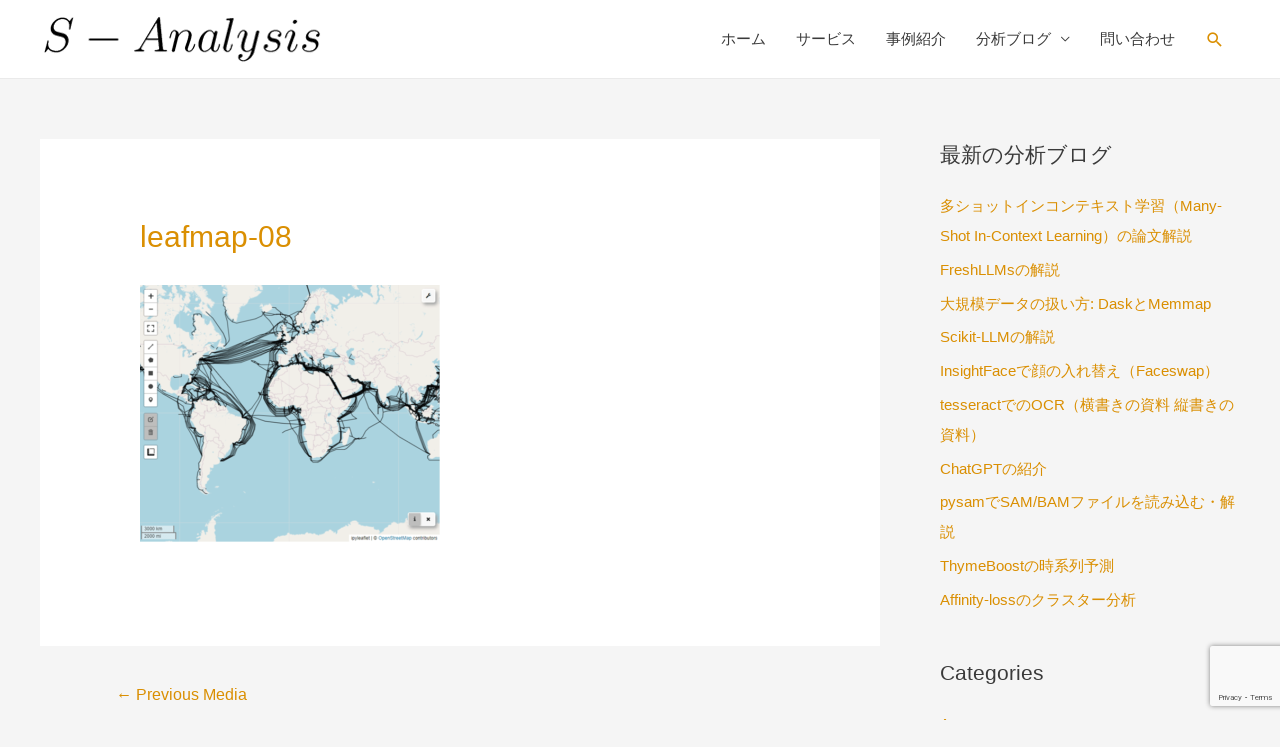

--- FILE ---
content_type: text/html; charset=UTF-8
request_url: https://data-analysis-stats.jp/%E6%A9%9F%E6%A2%B0%E5%AD%A6%E7%BF%92/leafmap%E3%81%AE%E8%A7%A3%E8%AA%AC/attachment/leafmap-08/
body_size: 10248
content:
<!DOCTYPE html><html lang="en-US"><head><meta charset="UTF-8"><meta name="viewport" content="width=device-width, initial-scale=1"><link rel="profile" href="https://gmpg.org/xfn/11"><link type="text/css" media="all" href="https://data-analysis-stats.jp/wp-content/cache/autoptimize/css/autoptimize_92a770cd310c8dc997e5a34cff65a36d.css" rel="stylesheet" /><title>leafmap-08 &#8211; S-Analysis</title><link rel='dns-prefetch' href='//s.w.org' /><link rel="alternate" type="application/rss+xml" title="S-Analysis &raquo; Feed" href="https://data-analysis-stats.jp/feed/" /><link rel="alternate" type="application/rss+xml" title="S-Analysis &raquo; Comments Feed" href="https://data-analysis-stats.jp/comments/feed/" /> <script type="text/javascript">window._wpemojiSettings = {"baseUrl":"https:\/\/s.w.org\/images\/core\/emoji\/11\/72x72\/","ext":".png","svgUrl":"https:\/\/s.w.org\/images\/core\/emoji\/11\/svg\/","svgExt":".svg","source":{"concatemoji":"https:\/\/data-analysis-stats.jp\/wp-includes\/js\/wp-emoji-release.min.js?ver=4.9.26"}};
			!function(e,a,t){var n,r,o,i=a.createElement("canvas"),p=i.getContext&&i.getContext("2d");function s(e,t){var a=String.fromCharCode;p.clearRect(0,0,i.width,i.height),p.fillText(a.apply(this,e),0,0);e=i.toDataURL();return p.clearRect(0,0,i.width,i.height),p.fillText(a.apply(this,t),0,0),e===i.toDataURL()}function c(e){var t=a.createElement("script");t.src=e,t.defer=t.type="text/javascript",a.getElementsByTagName("head")[0].appendChild(t)}for(o=Array("flag","emoji"),t.supports={everything:!0,everythingExceptFlag:!0},r=0;r<o.length;r++)t.supports[o[r]]=function(e){if(!p||!p.fillText)return!1;switch(p.textBaseline="top",p.font="600 32px Arial",e){case"flag":return s([55356,56826,55356,56819],[55356,56826,8203,55356,56819])?!1:!s([55356,57332,56128,56423,56128,56418,56128,56421,56128,56430,56128,56423,56128,56447],[55356,57332,8203,56128,56423,8203,56128,56418,8203,56128,56421,8203,56128,56430,8203,56128,56423,8203,56128,56447]);case"emoji":return!s([55358,56760,9792,65039],[55358,56760,8203,9792,65039])}return!1}(o[r]),t.supports.everything=t.supports.everything&&t.supports[o[r]],"flag"!==o[r]&&(t.supports.everythingExceptFlag=t.supports.everythingExceptFlag&&t.supports[o[r]]);t.supports.everythingExceptFlag=t.supports.everythingExceptFlag&&!t.supports.flag,t.DOMReady=!1,t.readyCallback=function(){t.DOMReady=!0},t.supports.everything||(n=function(){t.readyCallback()},a.addEventListener?(a.addEventListener("DOMContentLoaded",n,!1),e.addEventListener("load",n,!1)):(e.attachEvent("onload",n),a.attachEvent("onreadystatechange",function(){"complete"===a.readyState&&t.readyCallback()})),(n=t.source||{}).concatemoji?c(n.concatemoji):n.wpemoji&&n.twemoji&&(c(n.twemoji),c(n.wpemoji)))}(window,document,window._wpemojiSettings);</script> <!-- managing ads with Advanced Ads – https://wpadvancedads.com/ --><!--noptimize--><script>
					advanced_ads_ready=function(){var fns=[],listener,doc=typeof document==="object"&&document,hack=doc&&doc.documentElement.doScroll,domContentLoaded="DOMContentLoaded",loaded=doc&&(hack?/^loaded|^c/:/^loaded|^i|^c/).test(doc.readyState);if(!loaded&&doc){listener=function(){doc.removeEventListener(domContentLoaded,listener);window.removeEventListener("load",listener);loaded=1;while(listener=fns.shift())listener()};doc.addEventListener(domContentLoaded,listener);window.addEventListener("load",listener)}return function(fn){loaded?setTimeout(fn,0):fns.push(fn)}}();
			</script><!--/noptimize--><meta name="themify-framework-css" data-href="https://data-analysis-stats.jp/wp-content/plugins/themify-builder/themify/css/themify.framework.min.css?ver=4.7.4" content="themify-framework-css" id="themify-framework-css" /><meta name="builder-styles-css" data-href="https://data-analysis-stats.jp/wp-content/plugins/themify-builder/css/themify-builder-style.min.css?ver=4.7.4" content="builder-styles-css" id="builder-styles-css" /> <!--[if IE]> <script type='text/javascript' src='https://data-analysis-stats.jp/wp-content/themes/astra/assets/js/minified/flexibility.min.js?ver=2.5.4'></script> <script type='text/javascript'>flexibility(document.documentElement);</script> <![endif]--> <script type='text/javascript' src='https://data-analysis-stats.jp/wp-includes/js/jquery/jquery.js?ver=1.12.4'></script> <script type='text/javascript' src='https://data-analysis-stats.jp/wp-includes/js/jquery/jquery-migrate.min.js?ver=1.4.1'></script> <link rel='https://api.w.org/' href='https://data-analysis-stats.jp/wp-json/' /><link rel="EditURI" type="application/rsd+xml" title="RSD" href="https://data-analysis-stats.jp/xmlrpc.php?rsd" /><link rel="wlwmanifest" type="application/wlwmanifest+xml" href="https://data-analysis-stats.jp/wp-includes/wlwmanifest.xml" /><meta name="generator" content="WordPress 4.9.26" /><link rel='shortlink' href='https://data-analysis-stats.jp/?p=3465' /><link rel="alternate" type="application/json+oembed" href="https://data-analysis-stats.jp/wp-json/oembed/1.0/embed?url=https%3A%2F%2Fdata-analysis-stats.jp%2F%25e6%25a9%259f%25e6%25a2%25b0%25e5%25ad%25a6%25e7%25bf%2592%2Fleafmap%25e3%2581%25ae%25e8%25a7%25a3%25e8%25aa%25ac%2Fattachment%2Fleafmap-08%2F" /><link rel="alternate" type="text/xml+oembed" href="https://data-analysis-stats.jp/wp-json/oembed/1.0/embed?url=https%3A%2F%2Fdata-analysis-stats.jp%2F%25e6%25a9%259f%25e6%25a2%25b0%25e5%25ad%25a6%25e7%25bf%2592%2Fleafmap%25e3%2581%25ae%25e8%25a7%25a3%25e8%25aa%25ac%2Fattachment%2Fleafmap-08%2F&#038;format=xml" /> <script data-ad-client="ca-pub-1456234641903089" async
src="https://pagead2.googlesyndication.com/pagead/js/adsbygoogle.js"></script> <!-- Global site tag (gtag.js) - Google Analytics --> <script async src="https://www.googletagmanager.com/gtag/js?id=G-HNW9L7WHB6"></script> <script>window.dataLayer = window.dataLayer || [];
  function gtag(){dataLayer.push(arguments);}
  gtag('js', new Date());

  gtag('config', 'G-HNW9L7WHB6');</script> <link rel="preconnect" href="https://fonts.googleapis.com" crossorigin/> <script type="text/javascript">var tf_mobile_menu_trigger_point = 1200;</script> <link rel="amphtml" href="https://data-analysis-stats.jp/%E6%A9%9F%E6%A2%B0%E5%AD%A6%E7%BF%92/leafmap%E3%81%AE%E8%A7%A3%E8%AA%AC/attachment/leafmap-08/?amp"><link rel="icon" href="https://data-analysis-stats.jp/wp-content/uploads/2018/04/s_analysis_favicon.png" sizes="32x32" /><link rel="icon" href="https://data-analysis-stats.jp/wp-content/uploads/2018/04/s_analysis_favicon.png" sizes="192x192" /><link rel="apple-touch-icon-precomposed" href="https://data-analysis-stats.jp/wp-content/uploads/2018/04/s_analysis_favicon.png" /><meta name="msapplication-TileImage" content="https://data-analysis-stats.jp/wp-content/uploads/2018/04/s_analysis_favicon.png" /></head><body itemtype='https://schema.org/Blog' itemscope='itemscope' class="attachment attachment-template-default single single-attachment postid-3465 attachmentid-3465 attachment-png wp-custom-logo themify-builder-4-7-4 ast-desktop ast-separate-container ast-right-sidebar astra-2.5.4 ast-header-custom-item-inside ast-blog-single-style-1 ast-custom-post-type ast-single-post ast-mobile-inherit-site-logo ast-inherit-site-logo-transparent builder-parallax-scrolling-active ast-normal-title-enabled"><div 
 class="hfeed site" id="page"> <a class="skip-link screen-reader-text" href="#content">Skip to content</a><header
 class="site-header ast-primary-submenu-animation-fade header-main-layout-1 ast-primary-menu-enabled ast-logo-title-inline ast-hide-custom-menu-mobile ast-menu-toggle-icon ast-mobile-header-inline" id="masthead" itemtype="https://schema.org/WPHeader" itemscope="itemscope" itemid="#masthead"		><div class="main-header-bar-wrap"><div class="main-header-bar"><div class="ast-container"><div class="ast-flex main-header-container"><div class="site-branding"><div
 class="ast-site-identity" itemtype="https://schema.org/Organization" itemscope="itemscope"			> <span class="site-logo-img"><a href="https://data-analysis-stats.jp/" class="custom-logo-link" rel="home" itemprop="url"><noscript><img width="291" height="48" src="https://data-analysis-stats.jp/wp-content/uploads/2020/08/cropped-s-analysis_01.png" class="custom-logo" alt="S-Analysis" itemprop="logo" /></noscript><img width="291" height="48" src='data:image/svg+xml,%3Csvg%20xmlns=%22http://www.w3.org/2000/svg%22%20viewBox=%220%200%20291%2048%22%3E%3C/svg%3E' data-src="https://data-analysis-stats.jp/wp-content/uploads/2020/08/cropped-s-analysis_01.png" class="lazyload custom-logo" alt="S-Analysis" itemprop="logo" /></a></span></div></div> <!-- .site-branding --><div class="ast-mobile-menu-buttons"><div class="ast-button-wrap"> <button type="button" class="menu-toggle main-header-menu-toggle  ast-mobile-menu-buttons-minimal "  aria-controls='primary-menu' aria-expanded='false'> <span class="screen-reader-text">Main Menu</span> <span class="menu-toggle-icon"></span> </button></div></div><div class="ast-main-header-bar-alignment"><div class="main-header-bar-navigation"><nav class="ast-flex-grow-1 navigation-accessibility" id="site-navigation" aria-label="Site Navigation" itemtype="https://schema.org/SiteNavigationElement" itemscope="itemscope"><div class="main-navigation"><ul id="primary-menu" class="main-header-menu ast-nav-menu ast-flex ast-justify-content-flex-end  submenu-with-border astra-menu-animation-fade "><li id="menu-item-90" class="menu-item menu-item-type-custom menu-item-object-custom menu-item-home menu-item-90"><a href="https://data-analysis-stats.jp/#home" class="menu-link">ホーム</a></li><li id="menu-item-91" class="menu-item menu-item-type-custom menu-item-object-custom menu-item-home menu-item-91"><a href="https://data-analysis-stats.jp/#services" class="menu-link">サービス</a></li><li id="menu-item-93" class="menu-item menu-item-type-custom menu-item-object-custom menu-item-93"><a href="https://data-analysis-stats.jp/%e4%ba%8b%e4%be%8b%e7%b4%b9%e4%bb%8b/" class="menu-link">事例紹介</a></li><li id="menu-item-92" class="menu-item menu-item-type-custom menu-item-object-custom menu-item-has-children menu-item-92"><a href="https://data-analysis-stats.jp/%e5%88%86%e6%9e%90%e3%83%96%e3%83%ad%e3%82%b0-analysis-blog/" class="menu-link">分析ブログ</a><button class="ast-menu-toggle" aria-expanded="false"><span class="screen-reader-text">Menu Toggle</span></button><ul class="sub-menu"><li id="menu-item-679" class="menu-item menu-item-type-taxonomy menu-item-object-category menu-item-679"><a href="https://data-analysis-stats.jp/category/%e7%b5%b1%e8%a8%88%e8%a7%a3%e6%9e%90/" class="menu-link">統計解析</a></li><li id="menu-item-675" class="menu-item menu-item-type-taxonomy menu-item-object-category menu-item-675"><a href="https://data-analysis-stats.jp/category/%e6%a9%9f%e6%a2%b0%e5%ad%a6%e7%bf%92/" class="menu-link">機械学習</a></li><li id="menu-item-676" class="menu-item menu-item-type-taxonomy menu-item-object-category menu-item-676"><a href="https://data-analysis-stats.jp/category/%e6%b7%b1%e5%b1%9e%e5%ad%a6%e7%bf%92/" class="menu-link">深属学習</a></li><li id="menu-item-677" class="menu-item menu-item-type-taxonomy menu-item-object-category menu-item-677"><a href="https://data-analysis-stats.jp/category/python/" class="menu-link">Python</a></li><li id="menu-item-683" class="menu-item menu-item-type-custom menu-item-object-custom menu-item-683"><a href="https://data-analysis-stats.jp/tag/keras/" class="menu-link">KERAS</a></li><li id="menu-item-678" class="menu-item menu-item-type-taxonomy menu-item-object-category menu-item-678"><a href="https://data-analysis-stats.jp/category/azure/" class="menu-link">Azure</a></li><li id="menu-item-818" class="menu-item menu-item-type-custom menu-item-object-custom menu-item-818"><a href="https://data-analysis-stats.jp/category/spark/" class="menu-link">Spark</a></li><li id="menu-item-1556" class="menu-item menu-item-type-custom menu-item-object-custom menu-item-1556"><a href="https://data-analysis-stats.jp/category/kaggle/" class="menu-link">Kaggle</a></li><li id="menu-item-680" class="menu-item menu-item-type-custom menu-item-object-custom menu-item-680"><a href="https://data-analysis-stats.jp/tag/%E4%BA%88%E6%B8%AC%E5%88%86%E6%9E%90/" class="menu-link">予測分析</a></li><li id="menu-item-681" class="menu-item menu-item-type-custom menu-item-object-custom menu-item-681"><a href="https://data-analysis-stats.jp/tag/%E3%82%AF%E3%83%A9%E3%82%B9%E3%82%BF%E3%83%BC%E5%88%86%E6%9E%90/" class="menu-link">クラスター分析</a></li><li id="menu-item-682" class="menu-item menu-item-type-custom menu-item-object-custom menu-item-682"><a href="https://data-analysis-stats.jp/tag/%E5%88%86%E9%A1%9E%E5%88%86%E6%9E%90/" class="menu-link">分類分析</a></li><li id="menu-item-684" class="menu-item menu-item-type-custom menu-item-object-custom menu-item-684"><a href="https://data-analysis-stats.jp/tag/%E8%A9%95%E4%BE%A1%E6%96%B9%E6%B3%95/" class="menu-link">評価方法</a></li><li id="menu-item-685" class="menu-item menu-item-type-custom menu-item-object-custom menu-item-685"><a href="https://data-analysis-stats.jp/tag/%E6%AD%A3%E5%89%87%E5%8C%96/" class="menu-link">正則化</a></li><li id="menu-item-686" class="menu-item menu-item-type-custom menu-item-object-custom menu-item-686"><a href="https://data-analysis-stats.jp/tag/%E5%8F%AF%E8%A6%96%E5%8C%96/" class="menu-link">可視化</a></li></ul></li><li id="menu-item-94" class="highlight-link menu-item menu-item-type-custom menu-item-object-custom menu-item-home menu-item-94"><a href="https://data-analysis-stats.jp/#contact" class="menu-link">問い合わせ</a></li><li class="ast-masthead-custom-menu-items search-custom-menu-item"><div class="ast-search-menu-icon slide-search" id="ast-search-form" role="search" tabindex="-1"><div class="ast-search-icon"> <a class="slide-search astra-search-icon" aria-label="Search icon link" href="#"> <span class="screen-reader-text">Search</span> </a></div><form role="search" method="get" class="search-form" action="https://data-analysis-stats.jp/"> <label> <span class="screen-reader-text">Search for:</span> <input type="search" class="search-field"  placeholder="Search &hellip;" value="" name="s" role="search" tabindex="-1"/> </label> <button type="submit" class="search-submit" value="Search"  aria-label="search submit"><i class="astra-search-icon"></i></button></form></div></li></ul></div></nav></div></div></div><!-- Main Header Container --></div><!-- ast-row --></div> <!-- Main Header Bar --></div> <!-- Main Header Bar Wrap --></header><!-- #masthead --><div id="content" class="site-content"><div class="ast-container"><div id="primary" class="content-area primary"><main id="main" class="site-main"><article 
 class="post-3465 attachment type-attachment status-inherit hentry ast-article-single" id="post-3465" itemtype="https://schema.org/CreativeWork" itemscope="itemscope"><div class="ast-post-format- ast-no-thumb single-layout-1"><header class="entry-header ast-no-thumbnail ast-no-meta"><div class="ast-single-post-order"><h1 class="entry-title" itemprop="headline">leafmap-08</h1></div></header><!-- .entry-header --><div class="entry-content clear" 
 itemprop="text"	><p class="attachment"><a href='https://data-analysis-stats.jp/wp-content/uploads/2022/07/leafmap-08.png'><noscript><img width="300" height="257" src="https://data-analysis-stats.jp/wp-content/uploads/2022/07/leafmap-08-300x257.png" class="attachment-medium size-medium" alt="" srcset="https://data-analysis-stats.jp/wp-content/uploads/2022/07/leafmap-08-300x257.png 300w, https://data-analysis-stats.jp/wp-content/uploads/2022/07/leafmap-08.png 567w" sizes="(max-width: 300px) 100vw, 300px" /></noscript><img width="300" height="257" src='data:image/svg+xml,%3Csvg%20xmlns=%22http://www.w3.org/2000/svg%22%20viewBox=%220%200%20300%20257%22%3E%3C/svg%3E' data-src="https://data-analysis-stats.jp/wp-content/uploads/2022/07/leafmap-08-300x257.png" class="lazyload attachment-medium size-medium" alt="" data-srcset="https://data-analysis-stats.jp/wp-content/uploads/2022/07/leafmap-08-300x257.png 300w, https://data-analysis-stats.jp/wp-content/uploads/2022/07/leafmap-08.png 567w" data-sizes="(max-width: 300px) 100vw, 300px" /></a></p><div id="themify_builder_content-3465" data-postid="3465" class="themify_builder_content themify_builder_content-3465 themify_builder tb_generate_css" style="visibility:hidden;opacity:0;"></div> <!-- /themify_builder_content --></div><!-- .entry-content .clear --></div></article><!-- #post-## --><nav class="navigation post-navigation" role="navigation"><h2 class="screen-reader-text">Post navigation</h2><div class="nav-links"><div class="nav-previous"><a href="https://data-analysis-stats.jp/%e6%a9%9f%e6%a2%b0%e5%ad%a6%e7%bf%92/leafmap%e3%81%ae%e8%a7%a3%e8%aa%ac/" rel="prev"><span class="ast-left-arrow">&larr;</span> Previous Media</a></div></div></nav></main><!-- #main --></div><!-- #primary --><div class="widget-area secondary" id="secondary" role="complementary" itemtype="https://schema.org/WPSideBar" itemscope="itemscope"><div class="sidebar-main" ><aside id="recent-posts-4" class="widget widget_recent_entries"><h2 class="widget-title">最新の分析ブログ</h2><ul><li> <a href="https://data-analysis-stats.jp/%e8%87%aa%e7%84%b6%e8%a8%80%e8%aa%9e%e5%87%a6%e7%90%86/%e5%a4%9a%e3%82%b7%e3%83%a7%e3%83%83%e3%83%88%e3%82%a4%e3%83%b3%e3%82%b3%e3%83%b3%e3%83%86%e3%82%ad%e3%82%b9%e3%83%88%e5%ad%a6%e7%bf%92%ef%bc%88many-shot-in-context-learning%ef%bc%89%e3%81%ae%e8%ab%96/">多ショットインコンテキスト学習（Many-Shot In-Context Learning）の論文解説</a></li><li> <a href="https://data-analysis-stats.jp/%e8%87%aa%e7%84%b6%e8%a8%80%e8%aa%9e%e5%87%a6%e7%90%86/freshllms%e3%81%ae%e8%a7%a3%e8%aa%ac/">FreshLLMsの解説</a></li><li> <a href="https://data-analysis-stats.jp/%e5%a4%a7%e8%a6%8f%e6%a8%a1%e3%83%87%e3%83%bc%e3%82%bf/%e5%a4%a7%e8%a6%8f%e6%a8%a1%e3%83%87%e3%83%bc%e3%82%bf%e3%81%ae%e6%89%b1%e3%81%84%e6%96%b9-dask%e3%81%a8memmap/">大規模データの扱い方: DaskとMemmap</a></li><li> <a href="https://data-analysis-stats.jp/%e6%b7%b1%e5%b1%9e%e5%ad%a6%e7%bf%92/scikit-llm%e3%81%ae%e8%a7%a3%e8%aa%ac/">Scikit-LLMの解説</a></li><li> <a href="https://data-analysis-stats.jp/%e6%b7%b1%e5%b1%9e%e5%ad%a6%e7%bf%92/insightface%e3%81%a7%e9%a1%94%e3%81%ae%e5%85%a5%e3%82%8c%e6%9b%bf%e3%81%88%ef%bc%88faceswap%ef%bc%89/">InsightFaceで顔の入れ替え（Faceswap）</a></li><li> <a href="https://data-analysis-stats.jp/python/tesseract%e3%81%a7%e3%81%aeocr%ef%bc%88%e6%a8%aa%e6%9b%b8%e3%81%8d%e3%81%ae%e8%b3%87%e6%96%99-%e7%b8%a6%e6%9b%b8%e3%81%8d%e3%81%ae%e8%b3%87%e6%96%99%ef%bc%89/">tesseractでのOCR（横書きの資料 縦書きの資料）</a></li><li> <a href="https://data-analysis-stats.jp/%e6%b7%b1%e5%b1%9e%e5%ad%a6%e7%bf%92/chatgpt%e3%81%ae%e7%b4%b9%e4%bb%8b/">ChatGPTの紹介</a></li><li> <a href="https://data-analysis-stats.jp/%e3%83%90%e3%82%a4%e3%82%aa%e3%82%a4%e3%83%b3%e3%83%95%e3%82%a9%e3%83%9e%e3%83%86%e3%82%a3%e3%82%af%e3%82%b9/pysam%e3%81%a7sam-bam%e3%83%95%e3%82%a1%e3%82%a4%e3%83%ab%e3%82%92%e8%aa%ad%e3%81%bf%e8%be%bc%e3%82%80%e3%83%bb%e8%a7%a3%e8%aa%ac/">pysamでSAM/BAMファイルを読み込む・解説</a></li><li> <a href="https://data-analysis-stats.jp/%e6%a9%9f%e6%a2%b0%e5%ad%a6%e7%bf%92/thymeboost%e3%81%ae%e6%99%82%e7%b3%bb%e5%88%97%e4%ba%88%e6%b8%ac/">ThymeBoostの時系列予測</a></li><li> <a href="https://data-analysis-stats.jp/%e6%b7%b1%e5%b1%9e%e5%ad%a6%e7%bf%92/affinity-loss%e3%81%ae%e3%82%af%e3%83%a9%e3%82%b9%e3%82%bf%e3%83%bc%e5%88%86%e6%9e%90/">Affinity-lossのクラスター分析</a></li></ul></aside><aside id="categories-4" class="widget widget_categories"><h2 class="widget-title">Categories</h2><ul><li class="cat-item cat-item-29"><a href="https://data-analysis-stats.jp/category/azure/" >Azure</a></li><li class="cat-item cat-item-2488"><a href="https://data-analysis-stats.jp/category/kaggle/" >kaggle</a></li><li class="cat-item cat-item-8"><a href="https://data-analysis-stats.jp/category/python/" >Python</a></li><li class="cat-item cat-item-205"><a href="https://data-analysis-stats.jp/category/spark/" >Spark</a></li><li class="cat-item cat-item-4468"><a href="https://data-analysis-stats.jp/category/%e3%83%87%e3%83%bc%e3%82%bf%e5%89%8d%e5%87%a6%e7%90%86/" >データ前処理</a></li><li class="cat-item cat-item-5120"><a href="https://data-analysis-stats.jp/category/%e3%83%90%e3%82%a4%e3%82%aa%e3%82%a4%e3%83%b3%e3%83%95%e3%82%a9%e3%83%9e%e3%83%86%e3%82%a3%e3%82%af%e3%82%b9/" >バイオインフォマティクス</a></li><li class="cat-item cat-item-16"><a href="https://data-analysis-stats.jp/category/%e3%83%97%e3%83%ad%e3%82%b8%e3%82%a7%e3%82%af%e3%83%88%e3%83%9e%e3%83%8d%e3%82%b8%e3%83%a1%e3%83%b3%e3%83%88/" >プロジェクトマネジメント</a></li><li class="cat-item cat-item-4562"><a href="https://data-analysis-stats.jp/category/%e3%83%a2%e3%83%87%e3%83%ab%e8%a9%95%e4%be%a1/" >モデル評価</a></li><li class="cat-item cat-item-2979"><a href="https://data-analysis-stats.jp/category/%e5%85%a8%e3%81%a6/" >全て</a></li><li class="cat-item cat-item-10"><a href="https://data-analysis-stats.jp/category/%e5%88%86%e6%9e%90%e3%83%97%e3%83%ad%e3%82%b8%e3%82%a7%e3%82%af%e3%83%88/" >分析プロジェクト</a></li><li class="cat-item cat-item-5210"><a href="https://data-analysis-stats.jp/category/%e5%a4%a7%e8%a6%8f%e6%a8%a1%e3%83%87%e3%83%bc%e3%82%bf/" >大規模データ</a></li><li class="cat-item cat-item-1"><a href="https://data-analysis-stats.jp/category/%e6%9c%aa%e5%88%86%e9%a1%9e/" >未分類</a></li><li class="cat-item cat-item-17"><a href="https://data-analysis-stats.jp/category/%e6%a9%9f%e6%a2%b0%e5%ad%a6%e7%bf%92/" >機械学習</a></li><li class="cat-item cat-item-11"><a href="https://data-analysis-stats.jp/category/%e6%b7%b1%e5%b1%9e%e5%ad%a6%e7%bf%92/" >深属学習</a></li><li class="cat-item cat-item-4561"><a href="https://data-analysis-stats.jp/category/%e7%94%bb%e5%83%8f%e8%a7%a3%e6%9e%90/" >画像解析</a></li><li class="cat-item cat-item-12"><a href="https://data-analysis-stats.jp/category/%e7%b5%b1%e8%a8%88%e8%a7%a3%e6%9e%90/" >統計解析</a></li><li class="cat-item cat-item-5123"><a href="https://data-analysis-stats.jp/category/%e8%87%aa%e7%84%b6%e8%a8%80%e8%aa%9e%e5%87%a6%e7%90%86/" >自然言語処理</a></li></ul></aside></div><!-- .sidebar-main --></div><!-- #secondary --></div> <!-- ast-container --></div><!-- #content --><footer
 class="site-footer" id="colophon" itemtype="https://schema.org/WPFooter" itemscope="itemscope" itemid="#colophon"		><div class="ast-small-footer footer-sml-layout-1"><div class="ast-footer-overlay"><div class="ast-container"><div class="ast-small-footer-wrap" ><div class="ast-small-footer-section ast-small-footer-section-1" > Copyright © 2026 <span class="ast-footer-site-title">S-Analysis</span></div></div><!-- .ast-row .ast-small-footer-wrap --></div><!-- .ast-container --></div><!-- .ast-footer-overlay --></div><!-- .ast-small-footer--></footer><!-- #colophon --></div><!-- #page --> <noscript><style>.lazyload{display:none;}</style></noscript><script data-noptimize="1">window.lazySizesConfig=window.lazySizesConfig||{};window.lazySizesConfig.loadMode=1;</script><script async data-noptimize="1" src='https://data-analysis-stats.jp/wp-content/plugins/autoptimize/classes/external/js/lazysizes.min.js'></script> <script type='text/javascript'>/* <![CDATA[ */
var astra = {"break_point":"921","isRtl":""};
/* ]]> */</script> <script type='text/javascript' src='https://data-analysis-stats.jp/wp-content/themes/astra/assets/js/minified/style.min.js?ver=2.5.4'></script> <script type='text/javascript'>/* <![CDATA[ */
var themify_vars = {"version":"4.7.4","url":"https:\/\/data-analysis-stats.jp\/wp-content\/plugins\/themify-builder\/themify","wp":"4.9.26","map_key":null,"bing_map_key":null,"includesURL":"https:\/\/data-analysis-stats.jp\/wp-includes\/","isCached":null,"commentUrl":"","minify":{"css":{"themify-icons":1,"lightbox":1,"main":1,"themify-builder-style":1},"js":{"backstretch.themify-version":1,"bigvideo":1,"themify.dropdown":1,"themify.builder.script":1,"themify.scroll-highlight":1,"themify-youtube-bg":1,"themify-ticks":1}},"media":{"css":{"wp-mediaelement":{"src":"https:\/\/data-analysis-stats.jp\/wp-includes\/js\/mediaelement\/wp-mediaelement.min.css","v":false},"mediaelement":{"src":"https:\/\/data-analysis-stats.jp\/wp-includes\/js\/mediaelement\/mediaelementplayer-legacy.min.css","v":"4.2.6-78496d1"}},"_wpmejsSettings":"var _wpmejsSettings = {\"pluginPath\":\"\\\/wp-includes\\\/js\\\/mediaelement\\\/\",\"classPrefix\":\"mejs-\",\"stretching\":\"responsive\"};","js":{"mediaelement-core":{"src":"https:\/\/data-analysis-stats.jp\/wp-includes\/js\/mediaelement\/mediaelement-and-player.min.js","v":"4.2.6-78496d1","extra":{"before":[false,"var mejsL10n = {\"language\":\"en\",\"strings\":{\"mejs.install-flash\":\"You are using a browser that does not have Flash player enabled or installed. Please turn on your Flash player plugin or download the latest version from https:\\\/\\\/get.adobe.com\\\/flashplayer\\\/\",\"mejs.fullscreen-off\":\"Turn off Fullscreen\",\"mejs.fullscreen-on\":\"Go Fullscreen\",\"mejs.download-video\":\"Download Video\",\"mejs.fullscreen\":\"Fullscreen\",\"mejs.time-jump-forward\":[\"Jump forward 1 second\",\"Jump forward %1 seconds\"],\"mejs.loop\":\"Toggle Loop\",\"mejs.play\":\"Play\",\"mejs.pause\":\"Pause\",\"mejs.close\":\"Close\",\"mejs.time-slider\":\"Time Slider\",\"mejs.time-help-text\":\"Use Left\\\/Right Arrow keys to advance one second, Up\\\/Down arrows to advance ten seconds.\",\"mejs.time-skip-back\":[\"Skip back 1 second\",\"Skip back %1 seconds\"],\"mejs.captions-subtitles\":\"Captions\\\/Subtitles\",\"mejs.captions-chapters\":\"Chapters\",\"mejs.none\":\"None\",\"mejs.mute-toggle\":\"Mute Toggle\",\"mejs.volume-help-text\":\"Use Up\\\/Down Arrow keys to increase or decrease volume.\",\"mejs.unmute\":\"Unmute\",\"mejs.mute\":\"Mute\",\"mejs.volume-slider\":\"Volume Slider\",\"mejs.video-player\":\"Video Player\",\"mejs.audio-player\":\"Audio Player\",\"mejs.ad-skip\":\"Skip ad\",\"mejs.ad-skip-info\":[\"Skip in 1 second\",\"Skip in %1 seconds\"],\"mejs.source-chooser\":\"Source Chooser\",\"mejs.stop\":\"Stop\",\"mejs.speed-rate\":\"Speed Rate\",\"mejs.live-broadcast\":\"Live Broadcast\",\"mejs.afrikaans\":\"Afrikaans\",\"mejs.albanian\":\"Albanian\",\"mejs.arabic\":\"Arabic\",\"mejs.belarusian\":\"Belarusian\",\"mejs.bulgarian\":\"Bulgarian\",\"mejs.catalan\":\"Catalan\",\"mejs.chinese\":\"Chinese\",\"mejs.chinese-simplified\":\"Chinese (Simplified)\",\"mejs.chinese-traditional\":\"Chinese (Traditional)\",\"mejs.croatian\":\"Croatian\",\"mejs.czech\":\"Czech\",\"mejs.danish\":\"Danish\",\"mejs.dutch\":\"Dutch\",\"mejs.english\":\"English\",\"mejs.estonian\":\"Estonian\",\"mejs.filipino\":\"Filipino\",\"mejs.finnish\":\"Finnish\",\"mejs.french\":\"French\",\"mejs.galician\":\"Galician\",\"mejs.german\":\"German\",\"mejs.greek\":\"Greek\",\"mejs.haitian-creole\":\"Haitian Creole\",\"mejs.hebrew\":\"Hebrew\",\"mejs.hindi\":\"Hindi\",\"mejs.hungarian\":\"Hungarian\",\"mejs.icelandic\":\"Icelandic\",\"mejs.indonesian\":\"Indonesian\",\"mejs.irish\":\"Irish\",\"mejs.italian\":\"Italian\",\"mejs.japanese\":\"Japanese\",\"mejs.korean\":\"Korean\",\"mejs.latvian\":\"Latvian\",\"mejs.lithuanian\":\"Lithuanian\",\"mejs.macedonian\":\"Macedonian\",\"mejs.malay\":\"Malay\",\"mejs.maltese\":\"Maltese\",\"mejs.norwegian\":\"Norwegian\",\"mejs.persian\":\"Persian\",\"mejs.polish\":\"Polish\",\"mejs.portuguese\":\"Portuguese\",\"mejs.romanian\":\"Romanian\",\"mejs.russian\":\"Russian\",\"mejs.serbian\":\"Serbian\",\"mejs.slovak\":\"Slovak\",\"mejs.slovenian\":\"Slovenian\",\"mejs.spanish\":\"Spanish\",\"mejs.swahili\":\"Swahili\",\"mejs.swedish\":\"Swedish\",\"mejs.tagalog\":\"Tagalog\",\"mejs.thai\":\"Thai\",\"mejs.turkish\":\"Turkish\",\"mejs.ukrainian\":\"Ukrainian\",\"mejs.vietnamese\":\"Vietnamese\",\"mejs.welsh\":\"Welsh\",\"mejs.yiddish\":\"Yiddish\"}};"]}},"mediaelement-migrate":{"src":"https:\/\/data-analysis-stats.jp\/wp-includes\/js\/mediaelement\/mediaelement-migrate.min.js","v":false,"extra":""}}},"scrollTo":null};
var tbLocalScript = {"ajaxurl":"https:\/\/data-analysis-stats.jp\/wp-admin\/admin-ajax.php","isAnimationActive":"1","isParallaxActive":"1","isScrollEffectActive":"1","isStickyScrollActive":"1","animationInviewSelectors":[".module.wow",".module_row.wow",".builder-posts-wrap > .post.wow"],"backgroundSlider":{"autoplay":5000},"animationOffset":"100","videoPoster":"https:\/\/data-analysis-stats.jp\/wp-content\/plugins\/themify-builder\/img\/blank.png","backgroundVideoLoop":"yes","builder_url":"https:\/\/data-analysis-stats.jp\/wp-content\/plugins\/themify-builder","framework_url":"https:\/\/data-analysis-stats.jp\/wp-content\/plugins\/themify-builder\/themify","version":"4.7.4","fullwidth_support":"","fullwidth_container":"body","loadScrollHighlight":"1","addons":[],"breakpoints":{"tablet_landscape":[769,"1280"],"tablet":[681,"768"],"mobile":"680"},"ticks":{"tick":30,"ajaxurl":"https:\/\/data-analysis-stats.jp\/wp-admin\/admin-ajax.php","postID":3465},"cf_api_url":"https:\/\/data-analysis-stats.jp\/?tb_load_cf=","emailSub":"Check this out!"};
var themifyScript = {"lightbox":{"lightboxSelector":".themify_lightbox","lightboxOn":true,"lightboxContentImages":false,"lightboxContentImagesSelector":"","theme":"pp_default","social_tools":false,"allow_resize":true,"show_title":false,"overlay_gallery":false,"screenWidthNoLightbox":600,"deeplinking":false,"contentImagesAreas":"","gallerySelector":".gallery-icon > a","lightboxGalleryOn":true},"lightboxContext":"body"};
var tbScrollHighlight = {"fixedHeaderSelector":"","speed":"900","navigation":"#main-nav, .module-menu .ui.nav","scrollOffset":"0"};
/* ]]> */</script> <script type='text/javascript' defer="defer" src='https://data-analysis-stats.jp/wp-content/plugins/themify-builder/themify/js/main.min.js?ver=4.7.4'></script> <script type='text/javascript' src='https://data-analysis-stats.jp/wp-content/plugins/page-links-to/dist/new-tab.js?ver=3.3.4'></script> <script type='text/javascript' src='https://data-analysis-stats.jp/wp-content/plugins/enlighter/resources/mootools-core-yc.js?ver=3.8.1'></script> <script type='text/javascript' src='https://data-analysis-stats.jp/wp-content/plugins/enlighter/resources/EnlighterJS.min.js?ver=3.8.1'></script> <script type='text/javascript' src='https://data-analysis-stats.jp/wp-includes/js/wp-embed.min.js?ver=4.9.26'></script> <script type='text/javascript'>/* <![CDATA[ */
var wpforms_choicesjs_config = {"removeItemButton":"1","shouldSort":"","loadingText":"Loading...","noResultsText":"No results found.","noChoicesText":"No choices to choose from.","itemSelectText":"Press to select.","uniqueItemText":"Only unique values can be added.","customAddItemText":"Only values matching specific conditions can be added."};
/* ]]> */</script> <script type='text/javascript' src='https://data-analysis-stats.jp/wp-content/plugins/wpforms-lite/assets/js/choices.min.js?ver=9.0.1'></script> <script type='text/javascript' src='https://data-analysis-stats.jp/wp-content/plugins/wpforms-lite/assets/js/jquery.validate.min.js?ver=1.19.0'></script> <script type='text/javascript' src='https://data-analysis-stats.jp/wp-content/plugins/wpforms-lite/assets/js/flatpickr.min.js?ver=4.6.3'></script> <script type='text/javascript' src='https://data-analysis-stats.jp/wp-content/plugins/wpforms-lite/assets/js/jquery.timepicker.min.js?ver=1.11.5'></script> <script type='text/javascript' src='https://data-analysis-stats.jp/wp-content/plugins/wpforms-lite/assets/js/jquery.inputmask.min.js?ver=5.0.5'></script> <script type='text/javascript' src='https://data-analysis-stats.jp/wp-content/plugins/wpforms-lite/assets/js/mailcheck.min.js?ver=1.1.2'></script> <script type='text/javascript' src='https://data-analysis-stats.jp/wp-content/plugins/wpforms-lite/assets/js/jquery.payment.min.js?ver=1.6.3.1'></script> <script type='text/javascript' src='https://data-analysis-stats.jp/wp-content/plugins/wpforms-lite/assets/js/wpforms.js?ver=1.6.3.1'></script> <script type='text/javascript' src='https://www.google.com/recaptcha/api.js?render=6LfCEdoZAAAAAGk3RYo6K4Y565p1B8pQoXhSdwqJ'></script> <script type='text/javascript'>var wpformsRecaptchaLoad = function(){grecaptcha.execute("6LfCEdoZAAAAAGk3RYo6K4Y565p1B8pQoXhSdwqJ",{action:"wpforms"}).then(function(token){var f=document.getElementsByName("wpforms[recaptcha]");for(var i=0;i<f.length;i++){f[i].value = token;}});jQuery(document).trigger("wpformsRecaptchaLoaded");}; grecaptcha.ready(wpformsRecaptchaLoad);</script> <script>/(trident|msie)/i.test(navigator.userAgent)&&document.getElementById&&window.addEventListener&&window.addEventListener("hashchange",function(){var t,e=location.hash.substring(1);/^[A-z0-9_-]+$/.test(e)&&(t=document.getElementById(e))&&(/^(?:a|select|input|button|textarea)$/i.test(t.tagName)||(t.tabIndex=-1),t.focus())},!1);</script> <script type="text/javascript">/* <![CDATA[ */EnlighterJS_Config = {"selector":{"block":"pre.EnlighterJSRAW","inline":"code.EnlighterJSRAW"},"language":"generic","theme":"enlighter","indent":2,"hover":"hoverEnabled","showLinenumbers":true,"rawButton":true,"infoButton":true,"windowButton":true,"rawcodeDoubleclick":false,"grouping":true,"cryptex":{"enabled":false,"email":"mail@example.tld"}};!function(){var a=function(a){var b="Enlighter Error: ";console.error?console.error(b+a):console.log&&console.log(b+a)};return window.addEvent?"undefined"==typeof EnlighterJS?void a("Javascript Resources not loaded yet!"):"undefined"==typeof EnlighterJS_Config?void a("Configuration not loaded yet!"):void window.addEvent("domready",function(){EnlighterJS.Util.Init(EnlighterJS_Config.selector.block,EnlighterJS_Config.selector.inline,EnlighterJS_Config)}):void a("MooTools Framework not loaded yet!")}();;/* ]]> */</script><script type='text/javascript'>/* <![CDATA[ */
var wpforms_settings = {"val_required":"This field is required.","val_url":"Please enter a valid URL.","val_email":"Please enter a valid email address.","val_email_suggestion":"Did you mean {suggestion}?","val_email_suggestion_title":"Click to accept this suggestion.","val_email_restricted":"This email address is not allowed.","val_number":"Please enter a valid number.","val_confirm":"Field values do not match.","val_fileextension":"File type is not allowed.","val_filesize":"File exceeds max size allowed. File was not uploaded.","val_time12h":"Please enter time in 12-hour AM\/PM format (eg 8:45 AM).","val_time24h":"Please enter time in 24-hour format (eg 22:45).","val_requiredpayment":"Payment is required.","val_creditcard":"Please enter a valid credit card number.","val_post_max_size":"The total size of the selected files {totalSize} Mb exceeds the allowed limit {maxSize} Mb.","val_checklimit":"You have exceeded the number of allowed selections: {#}.","val_limit_characters":"{count} of {limit} max characters.","val_limit_words":"{count} of {limit} max words.","val_recaptcha_fail_msg":"Google reCAPTCHA verification failed, please try again later.","val_empty_blanks":"Please fill out all blanks.","post_max_size":"31457280","uuid_cookie":"","locale":"en","wpforms_plugin_url":"https:\/\/data-analysis-stats.jp\/wp-content\/plugins\/wpforms-lite\/","gdpr":"","ajaxurl":"https:\/\/data-analysis-stats.jp\/wp-admin\/admin-ajax.php","mailcheck_enabled":"1","mailcheck_domains":[],"mailcheck_toplevel_domains":["dev"]}
/* ]]> */</script> </body></html>

--- FILE ---
content_type: text/html; charset=utf-8
request_url: https://www.google.com/recaptcha/api2/anchor?ar=1&k=6LfCEdoZAAAAAGk3RYo6K4Y565p1B8pQoXhSdwqJ&co=aHR0cHM6Ly9kYXRhLWFuYWx5c2lzLXN0YXRzLmpwOjQ0Mw..&hl=en&v=PoyoqOPhxBO7pBk68S4YbpHZ&size=invisible&anchor-ms=20000&execute-ms=30000&cb=wzdgfcr1kk7m
body_size: 48558
content:
<!DOCTYPE HTML><html dir="ltr" lang="en"><head><meta http-equiv="Content-Type" content="text/html; charset=UTF-8">
<meta http-equiv="X-UA-Compatible" content="IE=edge">
<title>reCAPTCHA</title>
<style type="text/css">
/* cyrillic-ext */
@font-face {
  font-family: 'Roboto';
  font-style: normal;
  font-weight: 400;
  font-stretch: 100%;
  src: url(//fonts.gstatic.com/s/roboto/v48/KFO7CnqEu92Fr1ME7kSn66aGLdTylUAMa3GUBHMdazTgWw.woff2) format('woff2');
  unicode-range: U+0460-052F, U+1C80-1C8A, U+20B4, U+2DE0-2DFF, U+A640-A69F, U+FE2E-FE2F;
}
/* cyrillic */
@font-face {
  font-family: 'Roboto';
  font-style: normal;
  font-weight: 400;
  font-stretch: 100%;
  src: url(//fonts.gstatic.com/s/roboto/v48/KFO7CnqEu92Fr1ME7kSn66aGLdTylUAMa3iUBHMdazTgWw.woff2) format('woff2');
  unicode-range: U+0301, U+0400-045F, U+0490-0491, U+04B0-04B1, U+2116;
}
/* greek-ext */
@font-face {
  font-family: 'Roboto';
  font-style: normal;
  font-weight: 400;
  font-stretch: 100%;
  src: url(//fonts.gstatic.com/s/roboto/v48/KFO7CnqEu92Fr1ME7kSn66aGLdTylUAMa3CUBHMdazTgWw.woff2) format('woff2');
  unicode-range: U+1F00-1FFF;
}
/* greek */
@font-face {
  font-family: 'Roboto';
  font-style: normal;
  font-weight: 400;
  font-stretch: 100%;
  src: url(//fonts.gstatic.com/s/roboto/v48/KFO7CnqEu92Fr1ME7kSn66aGLdTylUAMa3-UBHMdazTgWw.woff2) format('woff2');
  unicode-range: U+0370-0377, U+037A-037F, U+0384-038A, U+038C, U+038E-03A1, U+03A3-03FF;
}
/* math */
@font-face {
  font-family: 'Roboto';
  font-style: normal;
  font-weight: 400;
  font-stretch: 100%;
  src: url(//fonts.gstatic.com/s/roboto/v48/KFO7CnqEu92Fr1ME7kSn66aGLdTylUAMawCUBHMdazTgWw.woff2) format('woff2');
  unicode-range: U+0302-0303, U+0305, U+0307-0308, U+0310, U+0312, U+0315, U+031A, U+0326-0327, U+032C, U+032F-0330, U+0332-0333, U+0338, U+033A, U+0346, U+034D, U+0391-03A1, U+03A3-03A9, U+03B1-03C9, U+03D1, U+03D5-03D6, U+03F0-03F1, U+03F4-03F5, U+2016-2017, U+2034-2038, U+203C, U+2040, U+2043, U+2047, U+2050, U+2057, U+205F, U+2070-2071, U+2074-208E, U+2090-209C, U+20D0-20DC, U+20E1, U+20E5-20EF, U+2100-2112, U+2114-2115, U+2117-2121, U+2123-214F, U+2190, U+2192, U+2194-21AE, U+21B0-21E5, U+21F1-21F2, U+21F4-2211, U+2213-2214, U+2216-22FF, U+2308-230B, U+2310, U+2319, U+231C-2321, U+2336-237A, U+237C, U+2395, U+239B-23B7, U+23D0, U+23DC-23E1, U+2474-2475, U+25AF, U+25B3, U+25B7, U+25BD, U+25C1, U+25CA, U+25CC, U+25FB, U+266D-266F, U+27C0-27FF, U+2900-2AFF, U+2B0E-2B11, U+2B30-2B4C, U+2BFE, U+3030, U+FF5B, U+FF5D, U+1D400-1D7FF, U+1EE00-1EEFF;
}
/* symbols */
@font-face {
  font-family: 'Roboto';
  font-style: normal;
  font-weight: 400;
  font-stretch: 100%;
  src: url(//fonts.gstatic.com/s/roboto/v48/KFO7CnqEu92Fr1ME7kSn66aGLdTylUAMaxKUBHMdazTgWw.woff2) format('woff2');
  unicode-range: U+0001-000C, U+000E-001F, U+007F-009F, U+20DD-20E0, U+20E2-20E4, U+2150-218F, U+2190, U+2192, U+2194-2199, U+21AF, U+21E6-21F0, U+21F3, U+2218-2219, U+2299, U+22C4-22C6, U+2300-243F, U+2440-244A, U+2460-24FF, U+25A0-27BF, U+2800-28FF, U+2921-2922, U+2981, U+29BF, U+29EB, U+2B00-2BFF, U+4DC0-4DFF, U+FFF9-FFFB, U+10140-1018E, U+10190-1019C, U+101A0, U+101D0-101FD, U+102E0-102FB, U+10E60-10E7E, U+1D2C0-1D2D3, U+1D2E0-1D37F, U+1F000-1F0FF, U+1F100-1F1AD, U+1F1E6-1F1FF, U+1F30D-1F30F, U+1F315, U+1F31C, U+1F31E, U+1F320-1F32C, U+1F336, U+1F378, U+1F37D, U+1F382, U+1F393-1F39F, U+1F3A7-1F3A8, U+1F3AC-1F3AF, U+1F3C2, U+1F3C4-1F3C6, U+1F3CA-1F3CE, U+1F3D4-1F3E0, U+1F3ED, U+1F3F1-1F3F3, U+1F3F5-1F3F7, U+1F408, U+1F415, U+1F41F, U+1F426, U+1F43F, U+1F441-1F442, U+1F444, U+1F446-1F449, U+1F44C-1F44E, U+1F453, U+1F46A, U+1F47D, U+1F4A3, U+1F4B0, U+1F4B3, U+1F4B9, U+1F4BB, U+1F4BF, U+1F4C8-1F4CB, U+1F4D6, U+1F4DA, U+1F4DF, U+1F4E3-1F4E6, U+1F4EA-1F4ED, U+1F4F7, U+1F4F9-1F4FB, U+1F4FD-1F4FE, U+1F503, U+1F507-1F50B, U+1F50D, U+1F512-1F513, U+1F53E-1F54A, U+1F54F-1F5FA, U+1F610, U+1F650-1F67F, U+1F687, U+1F68D, U+1F691, U+1F694, U+1F698, U+1F6AD, U+1F6B2, U+1F6B9-1F6BA, U+1F6BC, U+1F6C6-1F6CF, U+1F6D3-1F6D7, U+1F6E0-1F6EA, U+1F6F0-1F6F3, U+1F6F7-1F6FC, U+1F700-1F7FF, U+1F800-1F80B, U+1F810-1F847, U+1F850-1F859, U+1F860-1F887, U+1F890-1F8AD, U+1F8B0-1F8BB, U+1F8C0-1F8C1, U+1F900-1F90B, U+1F93B, U+1F946, U+1F984, U+1F996, U+1F9E9, U+1FA00-1FA6F, U+1FA70-1FA7C, U+1FA80-1FA89, U+1FA8F-1FAC6, U+1FACE-1FADC, U+1FADF-1FAE9, U+1FAF0-1FAF8, U+1FB00-1FBFF;
}
/* vietnamese */
@font-face {
  font-family: 'Roboto';
  font-style: normal;
  font-weight: 400;
  font-stretch: 100%;
  src: url(//fonts.gstatic.com/s/roboto/v48/KFO7CnqEu92Fr1ME7kSn66aGLdTylUAMa3OUBHMdazTgWw.woff2) format('woff2');
  unicode-range: U+0102-0103, U+0110-0111, U+0128-0129, U+0168-0169, U+01A0-01A1, U+01AF-01B0, U+0300-0301, U+0303-0304, U+0308-0309, U+0323, U+0329, U+1EA0-1EF9, U+20AB;
}
/* latin-ext */
@font-face {
  font-family: 'Roboto';
  font-style: normal;
  font-weight: 400;
  font-stretch: 100%;
  src: url(//fonts.gstatic.com/s/roboto/v48/KFO7CnqEu92Fr1ME7kSn66aGLdTylUAMa3KUBHMdazTgWw.woff2) format('woff2');
  unicode-range: U+0100-02BA, U+02BD-02C5, U+02C7-02CC, U+02CE-02D7, U+02DD-02FF, U+0304, U+0308, U+0329, U+1D00-1DBF, U+1E00-1E9F, U+1EF2-1EFF, U+2020, U+20A0-20AB, U+20AD-20C0, U+2113, U+2C60-2C7F, U+A720-A7FF;
}
/* latin */
@font-face {
  font-family: 'Roboto';
  font-style: normal;
  font-weight: 400;
  font-stretch: 100%;
  src: url(//fonts.gstatic.com/s/roboto/v48/KFO7CnqEu92Fr1ME7kSn66aGLdTylUAMa3yUBHMdazQ.woff2) format('woff2');
  unicode-range: U+0000-00FF, U+0131, U+0152-0153, U+02BB-02BC, U+02C6, U+02DA, U+02DC, U+0304, U+0308, U+0329, U+2000-206F, U+20AC, U+2122, U+2191, U+2193, U+2212, U+2215, U+FEFF, U+FFFD;
}
/* cyrillic-ext */
@font-face {
  font-family: 'Roboto';
  font-style: normal;
  font-weight: 500;
  font-stretch: 100%;
  src: url(//fonts.gstatic.com/s/roboto/v48/KFO7CnqEu92Fr1ME7kSn66aGLdTylUAMa3GUBHMdazTgWw.woff2) format('woff2');
  unicode-range: U+0460-052F, U+1C80-1C8A, U+20B4, U+2DE0-2DFF, U+A640-A69F, U+FE2E-FE2F;
}
/* cyrillic */
@font-face {
  font-family: 'Roboto';
  font-style: normal;
  font-weight: 500;
  font-stretch: 100%;
  src: url(//fonts.gstatic.com/s/roboto/v48/KFO7CnqEu92Fr1ME7kSn66aGLdTylUAMa3iUBHMdazTgWw.woff2) format('woff2');
  unicode-range: U+0301, U+0400-045F, U+0490-0491, U+04B0-04B1, U+2116;
}
/* greek-ext */
@font-face {
  font-family: 'Roboto';
  font-style: normal;
  font-weight: 500;
  font-stretch: 100%;
  src: url(//fonts.gstatic.com/s/roboto/v48/KFO7CnqEu92Fr1ME7kSn66aGLdTylUAMa3CUBHMdazTgWw.woff2) format('woff2');
  unicode-range: U+1F00-1FFF;
}
/* greek */
@font-face {
  font-family: 'Roboto';
  font-style: normal;
  font-weight: 500;
  font-stretch: 100%;
  src: url(//fonts.gstatic.com/s/roboto/v48/KFO7CnqEu92Fr1ME7kSn66aGLdTylUAMa3-UBHMdazTgWw.woff2) format('woff2');
  unicode-range: U+0370-0377, U+037A-037F, U+0384-038A, U+038C, U+038E-03A1, U+03A3-03FF;
}
/* math */
@font-face {
  font-family: 'Roboto';
  font-style: normal;
  font-weight: 500;
  font-stretch: 100%;
  src: url(//fonts.gstatic.com/s/roboto/v48/KFO7CnqEu92Fr1ME7kSn66aGLdTylUAMawCUBHMdazTgWw.woff2) format('woff2');
  unicode-range: U+0302-0303, U+0305, U+0307-0308, U+0310, U+0312, U+0315, U+031A, U+0326-0327, U+032C, U+032F-0330, U+0332-0333, U+0338, U+033A, U+0346, U+034D, U+0391-03A1, U+03A3-03A9, U+03B1-03C9, U+03D1, U+03D5-03D6, U+03F0-03F1, U+03F4-03F5, U+2016-2017, U+2034-2038, U+203C, U+2040, U+2043, U+2047, U+2050, U+2057, U+205F, U+2070-2071, U+2074-208E, U+2090-209C, U+20D0-20DC, U+20E1, U+20E5-20EF, U+2100-2112, U+2114-2115, U+2117-2121, U+2123-214F, U+2190, U+2192, U+2194-21AE, U+21B0-21E5, U+21F1-21F2, U+21F4-2211, U+2213-2214, U+2216-22FF, U+2308-230B, U+2310, U+2319, U+231C-2321, U+2336-237A, U+237C, U+2395, U+239B-23B7, U+23D0, U+23DC-23E1, U+2474-2475, U+25AF, U+25B3, U+25B7, U+25BD, U+25C1, U+25CA, U+25CC, U+25FB, U+266D-266F, U+27C0-27FF, U+2900-2AFF, U+2B0E-2B11, U+2B30-2B4C, U+2BFE, U+3030, U+FF5B, U+FF5D, U+1D400-1D7FF, U+1EE00-1EEFF;
}
/* symbols */
@font-face {
  font-family: 'Roboto';
  font-style: normal;
  font-weight: 500;
  font-stretch: 100%;
  src: url(//fonts.gstatic.com/s/roboto/v48/KFO7CnqEu92Fr1ME7kSn66aGLdTylUAMaxKUBHMdazTgWw.woff2) format('woff2');
  unicode-range: U+0001-000C, U+000E-001F, U+007F-009F, U+20DD-20E0, U+20E2-20E4, U+2150-218F, U+2190, U+2192, U+2194-2199, U+21AF, U+21E6-21F0, U+21F3, U+2218-2219, U+2299, U+22C4-22C6, U+2300-243F, U+2440-244A, U+2460-24FF, U+25A0-27BF, U+2800-28FF, U+2921-2922, U+2981, U+29BF, U+29EB, U+2B00-2BFF, U+4DC0-4DFF, U+FFF9-FFFB, U+10140-1018E, U+10190-1019C, U+101A0, U+101D0-101FD, U+102E0-102FB, U+10E60-10E7E, U+1D2C0-1D2D3, U+1D2E0-1D37F, U+1F000-1F0FF, U+1F100-1F1AD, U+1F1E6-1F1FF, U+1F30D-1F30F, U+1F315, U+1F31C, U+1F31E, U+1F320-1F32C, U+1F336, U+1F378, U+1F37D, U+1F382, U+1F393-1F39F, U+1F3A7-1F3A8, U+1F3AC-1F3AF, U+1F3C2, U+1F3C4-1F3C6, U+1F3CA-1F3CE, U+1F3D4-1F3E0, U+1F3ED, U+1F3F1-1F3F3, U+1F3F5-1F3F7, U+1F408, U+1F415, U+1F41F, U+1F426, U+1F43F, U+1F441-1F442, U+1F444, U+1F446-1F449, U+1F44C-1F44E, U+1F453, U+1F46A, U+1F47D, U+1F4A3, U+1F4B0, U+1F4B3, U+1F4B9, U+1F4BB, U+1F4BF, U+1F4C8-1F4CB, U+1F4D6, U+1F4DA, U+1F4DF, U+1F4E3-1F4E6, U+1F4EA-1F4ED, U+1F4F7, U+1F4F9-1F4FB, U+1F4FD-1F4FE, U+1F503, U+1F507-1F50B, U+1F50D, U+1F512-1F513, U+1F53E-1F54A, U+1F54F-1F5FA, U+1F610, U+1F650-1F67F, U+1F687, U+1F68D, U+1F691, U+1F694, U+1F698, U+1F6AD, U+1F6B2, U+1F6B9-1F6BA, U+1F6BC, U+1F6C6-1F6CF, U+1F6D3-1F6D7, U+1F6E0-1F6EA, U+1F6F0-1F6F3, U+1F6F7-1F6FC, U+1F700-1F7FF, U+1F800-1F80B, U+1F810-1F847, U+1F850-1F859, U+1F860-1F887, U+1F890-1F8AD, U+1F8B0-1F8BB, U+1F8C0-1F8C1, U+1F900-1F90B, U+1F93B, U+1F946, U+1F984, U+1F996, U+1F9E9, U+1FA00-1FA6F, U+1FA70-1FA7C, U+1FA80-1FA89, U+1FA8F-1FAC6, U+1FACE-1FADC, U+1FADF-1FAE9, U+1FAF0-1FAF8, U+1FB00-1FBFF;
}
/* vietnamese */
@font-face {
  font-family: 'Roboto';
  font-style: normal;
  font-weight: 500;
  font-stretch: 100%;
  src: url(//fonts.gstatic.com/s/roboto/v48/KFO7CnqEu92Fr1ME7kSn66aGLdTylUAMa3OUBHMdazTgWw.woff2) format('woff2');
  unicode-range: U+0102-0103, U+0110-0111, U+0128-0129, U+0168-0169, U+01A0-01A1, U+01AF-01B0, U+0300-0301, U+0303-0304, U+0308-0309, U+0323, U+0329, U+1EA0-1EF9, U+20AB;
}
/* latin-ext */
@font-face {
  font-family: 'Roboto';
  font-style: normal;
  font-weight: 500;
  font-stretch: 100%;
  src: url(//fonts.gstatic.com/s/roboto/v48/KFO7CnqEu92Fr1ME7kSn66aGLdTylUAMa3KUBHMdazTgWw.woff2) format('woff2');
  unicode-range: U+0100-02BA, U+02BD-02C5, U+02C7-02CC, U+02CE-02D7, U+02DD-02FF, U+0304, U+0308, U+0329, U+1D00-1DBF, U+1E00-1E9F, U+1EF2-1EFF, U+2020, U+20A0-20AB, U+20AD-20C0, U+2113, U+2C60-2C7F, U+A720-A7FF;
}
/* latin */
@font-face {
  font-family: 'Roboto';
  font-style: normal;
  font-weight: 500;
  font-stretch: 100%;
  src: url(//fonts.gstatic.com/s/roboto/v48/KFO7CnqEu92Fr1ME7kSn66aGLdTylUAMa3yUBHMdazQ.woff2) format('woff2');
  unicode-range: U+0000-00FF, U+0131, U+0152-0153, U+02BB-02BC, U+02C6, U+02DA, U+02DC, U+0304, U+0308, U+0329, U+2000-206F, U+20AC, U+2122, U+2191, U+2193, U+2212, U+2215, U+FEFF, U+FFFD;
}
/* cyrillic-ext */
@font-face {
  font-family: 'Roboto';
  font-style: normal;
  font-weight: 900;
  font-stretch: 100%;
  src: url(//fonts.gstatic.com/s/roboto/v48/KFO7CnqEu92Fr1ME7kSn66aGLdTylUAMa3GUBHMdazTgWw.woff2) format('woff2');
  unicode-range: U+0460-052F, U+1C80-1C8A, U+20B4, U+2DE0-2DFF, U+A640-A69F, U+FE2E-FE2F;
}
/* cyrillic */
@font-face {
  font-family: 'Roboto';
  font-style: normal;
  font-weight: 900;
  font-stretch: 100%;
  src: url(//fonts.gstatic.com/s/roboto/v48/KFO7CnqEu92Fr1ME7kSn66aGLdTylUAMa3iUBHMdazTgWw.woff2) format('woff2');
  unicode-range: U+0301, U+0400-045F, U+0490-0491, U+04B0-04B1, U+2116;
}
/* greek-ext */
@font-face {
  font-family: 'Roboto';
  font-style: normal;
  font-weight: 900;
  font-stretch: 100%;
  src: url(//fonts.gstatic.com/s/roboto/v48/KFO7CnqEu92Fr1ME7kSn66aGLdTylUAMa3CUBHMdazTgWw.woff2) format('woff2');
  unicode-range: U+1F00-1FFF;
}
/* greek */
@font-face {
  font-family: 'Roboto';
  font-style: normal;
  font-weight: 900;
  font-stretch: 100%;
  src: url(//fonts.gstatic.com/s/roboto/v48/KFO7CnqEu92Fr1ME7kSn66aGLdTylUAMa3-UBHMdazTgWw.woff2) format('woff2');
  unicode-range: U+0370-0377, U+037A-037F, U+0384-038A, U+038C, U+038E-03A1, U+03A3-03FF;
}
/* math */
@font-face {
  font-family: 'Roboto';
  font-style: normal;
  font-weight: 900;
  font-stretch: 100%;
  src: url(//fonts.gstatic.com/s/roboto/v48/KFO7CnqEu92Fr1ME7kSn66aGLdTylUAMawCUBHMdazTgWw.woff2) format('woff2');
  unicode-range: U+0302-0303, U+0305, U+0307-0308, U+0310, U+0312, U+0315, U+031A, U+0326-0327, U+032C, U+032F-0330, U+0332-0333, U+0338, U+033A, U+0346, U+034D, U+0391-03A1, U+03A3-03A9, U+03B1-03C9, U+03D1, U+03D5-03D6, U+03F0-03F1, U+03F4-03F5, U+2016-2017, U+2034-2038, U+203C, U+2040, U+2043, U+2047, U+2050, U+2057, U+205F, U+2070-2071, U+2074-208E, U+2090-209C, U+20D0-20DC, U+20E1, U+20E5-20EF, U+2100-2112, U+2114-2115, U+2117-2121, U+2123-214F, U+2190, U+2192, U+2194-21AE, U+21B0-21E5, U+21F1-21F2, U+21F4-2211, U+2213-2214, U+2216-22FF, U+2308-230B, U+2310, U+2319, U+231C-2321, U+2336-237A, U+237C, U+2395, U+239B-23B7, U+23D0, U+23DC-23E1, U+2474-2475, U+25AF, U+25B3, U+25B7, U+25BD, U+25C1, U+25CA, U+25CC, U+25FB, U+266D-266F, U+27C0-27FF, U+2900-2AFF, U+2B0E-2B11, U+2B30-2B4C, U+2BFE, U+3030, U+FF5B, U+FF5D, U+1D400-1D7FF, U+1EE00-1EEFF;
}
/* symbols */
@font-face {
  font-family: 'Roboto';
  font-style: normal;
  font-weight: 900;
  font-stretch: 100%;
  src: url(//fonts.gstatic.com/s/roboto/v48/KFO7CnqEu92Fr1ME7kSn66aGLdTylUAMaxKUBHMdazTgWw.woff2) format('woff2');
  unicode-range: U+0001-000C, U+000E-001F, U+007F-009F, U+20DD-20E0, U+20E2-20E4, U+2150-218F, U+2190, U+2192, U+2194-2199, U+21AF, U+21E6-21F0, U+21F3, U+2218-2219, U+2299, U+22C4-22C6, U+2300-243F, U+2440-244A, U+2460-24FF, U+25A0-27BF, U+2800-28FF, U+2921-2922, U+2981, U+29BF, U+29EB, U+2B00-2BFF, U+4DC0-4DFF, U+FFF9-FFFB, U+10140-1018E, U+10190-1019C, U+101A0, U+101D0-101FD, U+102E0-102FB, U+10E60-10E7E, U+1D2C0-1D2D3, U+1D2E0-1D37F, U+1F000-1F0FF, U+1F100-1F1AD, U+1F1E6-1F1FF, U+1F30D-1F30F, U+1F315, U+1F31C, U+1F31E, U+1F320-1F32C, U+1F336, U+1F378, U+1F37D, U+1F382, U+1F393-1F39F, U+1F3A7-1F3A8, U+1F3AC-1F3AF, U+1F3C2, U+1F3C4-1F3C6, U+1F3CA-1F3CE, U+1F3D4-1F3E0, U+1F3ED, U+1F3F1-1F3F3, U+1F3F5-1F3F7, U+1F408, U+1F415, U+1F41F, U+1F426, U+1F43F, U+1F441-1F442, U+1F444, U+1F446-1F449, U+1F44C-1F44E, U+1F453, U+1F46A, U+1F47D, U+1F4A3, U+1F4B0, U+1F4B3, U+1F4B9, U+1F4BB, U+1F4BF, U+1F4C8-1F4CB, U+1F4D6, U+1F4DA, U+1F4DF, U+1F4E3-1F4E6, U+1F4EA-1F4ED, U+1F4F7, U+1F4F9-1F4FB, U+1F4FD-1F4FE, U+1F503, U+1F507-1F50B, U+1F50D, U+1F512-1F513, U+1F53E-1F54A, U+1F54F-1F5FA, U+1F610, U+1F650-1F67F, U+1F687, U+1F68D, U+1F691, U+1F694, U+1F698, U+1F6AD, U+1F6B2, U+1F6B9-1F6BA, U+1F6BC, U+1F6C6-1F6CF, U+1F6D3-1F6D7, U+1F6E0-1F6EA, U+1F6F0-1F6F3, U+1F6F7-1F6FC, U+1F700-1F7FF, U+1F800-1F80B, U+1F810-1F847, U+1F850-1F859, U+1F860-1F887, U+1F890-1F8AD, U+1F8B0-1F8BB, U+1F8C0-1F8C1, U+1F900-1F90B, U+1F93B, U+1F946, U+1F984, U+1F996, U+1F9E9, U+1FA00-1FA6F, U+1FA70-1FA7C, U+1FA80-1FA89, U+1FA8F-1FAC6, U+1FACE-1FADC, U+1FADF-1FAE9, U+1FAF0-1FAF8, U+1FB00-1FBFF;
}
/* vietnamese */
@font-face {
  font-family: 'Roboto';
  font-style: normal;
  font-weight: 900;
  font-stretch: 100%;
  src: url(//fonts.gstatic.com/s/roboto/v48/KFO7CnqEu92Fr1ME7kSn66aGLdTylUAMa3OUBHMdazTgWw.woff2) format('woff2');
  unicode-range: U+0102-0103, U+0110-0111, U+0128-0129, U+0168-0169, U+01A0-01A1, U+01AF-01B0, U+0300-0301, U+0303-0304, U+0308-0309, U+0323, U+0329, U+1EA0-1EF9, U+20AB;
}
/* latin-ext */
@font-face {
  font-family: 'Roboto';
  font-style: normal;
  font-weight: 900;
  font-stretch: 100%;
  src: url(//fonts.gstatic.com/s/roboto/v48/KFO7CnqEu92Fr1ME7kSn66aGLdTylUAMa3KUBHMdazTgWw.woff2) format('woff2');
  unicode-range: U+0100-02BA, U+02BD-02C5, U+02C7-02CC, U+02CE-02D7, U+02DD-02FF, U+0304, U+0308, U+0329, U+1D00-1DBF, U+1E00-1E9F, U+1EF2-1EFF, U+2020, U+20A0-20AB, U+20AD-20C0, U+2113, U+2C60-2C7F, U+A720-A7FF;
}
/* latin */
@font-face {
  font-family: 'Roboto';
  font-style: normal;
  font-weight: 900;
  font-stretch: 100%;
  src: url(//fonts.gstatic.com/s/roboto/v48/KFO7CnqEu92Fr1ME7kSn66aGLdTylUAMa3yUBHMdazQ.woff2) format('woff2');
  unicode-range: U+0000-00FF, U+0131, U+0152-0153, U+02BB-02BC, U+02C6, U+02DA, U+02DC, U+0304, U+0308, U+0329, U+2000-206F, U+20AC, U+2122, U+2191, U+2193, U+2212, U+2215, U+FEFF, U+FFFD;
}

</style>
<link rel="stylesheet" type="text/css" href="https://www.gstatic.com/recaptcha/releases/PoyoqOPhxBO7pBk68S4YbpHZ/styles__ltr.css">
<script nonce="KwSBf-HK5di3ji_p-RrToA" type="text/javascript">window['__recaptcha_api'] = 'https://www.google.com/recaptcha/api2/';</script>
<script type="text/javascript" src="https://www.gstatic.com/recaptcha/releases/PoyoqOPhxBO7pBk68S4YbpHZ/recaptcha__en.js" nonce="KwSBf-HK5di3ji_p-RrToA">
      
    </script></head>
<body><div id="rc-anchor-alert" class="rc-anchor-alert"></div>
<input type="hidden" id="recaptcha-token" value="[base64]">
<script type="text/javascript" nonce="KwSBf-HK5di3ji_p-RrToA">
      recaptcha.anchor.Main.init("[\x22ainput\x22,[\x22bgdata\x22,\x22\x22,\[base64]/[base64]/[base64]/[base64]/[base64]/UltsKytdPUU6KEU8MjA0OD9SW2wrK109RT4+NnwxOTI6KChFJjY0NTEyKT09NTUyOTYmJk0rMTxjLmxlbmd0aCYmKGMuY2hhckNvZGVBdChNKzEpJjY0NTEyKT09NTYzMjA/[base64]/[base64]/[base64]/[base64]/[base64]/[base64]/[base64]\x22,\[base64]\\u003d\x22,\[base64]/CucOZw48AVDk8KMOLQsOEOBMDwq0IE8OkwovDoQ86IAPCh8KowohRKsK0dGfDtcKaMnxqwrx4w5bDkETCqn1QBh/CicK+JcK5wqEYZCluBQ4GccK0w6lqKMOFPcK9VSJKw5fDhcKbwqYNMHrCvhzCocK1OBpFXsK+NRvCn3XCvF1oQQQnw67Cp8KZwpfCg3PDssOBwpImLsKFw73Cmk3CmsKPYcK0w4EGFsKQwqHDo17DhwzCisK8wo3CkQXDosK/acO4w6fCun8oFsKFwot/YsOKTi9kY8KMw6olwpxuw73Dm0IEwobDkk1/d3caPMKxDhI0CFTDhWZMXzJCJCchTiXDlQvDoRHCjDvCpMKgOzvDiD3Do35Bw5HDkQ8Mwoc/w7jDumnDo2hlSkPCrkQQwoTDjk7DpcOWV3DDvWRjwrZiOWPCjsKuw75vw4vCvAYNBBsZwr8JT8OdL23CqsOmw4YnaMKQK8Kpw4sOwo9WwrlOw5DClsKdXgbCpQDCs8ODcMKCw68Zw6jCjMOVw4/[base64]/DlwLDsMOCwojDlMONw6LDrhDDsx8Aw7DCtQbDh3wcwrPCucKsQsK6w6PDv8Opw4c6wqVcw4vCvm8bw6MHw6FAfcKiwpLDksOCG8KYwqrCgy/[base64]/[base64]/CisO6w5hLw6xDwpbCk8KcwrHCisOcMUbCoMK+wpZiwq0Ewq5vwol/Q8KTN8O8wpEEw48ZGD7CgW/[base64]/DiGPDlVE8wrFJwrgkw4Frwp7CpCzCgQHDpCZkw5E7w40hw4nDrcK1wqDCscOvNm/Dj8OIGzg5w6Z/wohFwqdyw5MnH19xw43DhMOnw7PCs8K0wr1bWGNewqpbRH/CsMOcwq/ChcK/wo4sw7ktK3NhCS9eRVJ7w5Fmwq/Cq8KkwqrCtw7DucKWw63Dt2pLw6hAw7Ehw6vChyzDqcKaw4TCl8OKw5rCkygXbsKAecK1w5FzecKRwobDucOmEMOaZ8Kswo/CuH8Kw5Fcw5PDiMKpEMODLiPCn8ORwplnw6PDusOVw7vDglQxw5/Dt8Kjw64HwqbCvFBCwrNcKsOlwp/[base64]/[base64]/CncK4wpIMwrZzPsOTw5Riwo/CpsOVw40owrDDr8KCw7PClFvDnBIcwqPDiTLCqlsfRVFIfmoOwp1Ja8OBwpdJw4xpwrbDryjDtV9SAA9Kw5bCl8OJDyY+wpjDlcKlw5jCg8OmMDTCk8K/a1fDpBbChF3DqMOOw4rCrAtawos7dD1wHcKxDUDDoXE4V0bDqMKywqvCjcK0dWTDgsOCw4EqOMKdw5nDtcO/w77CrsK5acOewr9/w4UowpHCmcKDwpXDoMOKwo3DlMKFwpXChGBrDgXChMKIR8K3PXRowo4gwrzCpcKZw5rDq2/CnsK7wqHDugAIBVQNbHjCvU7DpsO2w4JjwoYxM8KQwpfCu8O7w4A+w5lxw51ewoJZwqRrC8K6W8KAN8O6DsKvw7MOSMKWU8OUwqTDiQzCucO/NljCosOAw5lHwoVAeWMNSiTDjnQQwprDuMOUJlV0woHDgzXDnn5OecKPTRxFORlDBcKQRRQ5FMOZc8OEUnPCnMOLU2/DvsKJwrhrfEXCs8Kqwo3Dn2zDhT7DoW5gwqTCu8KuIMKZasKcdR7DocO3aMKUwrjCshrDuioAwqHDrcKLw5XCvzDDtFzDhMKDJsKcOhF2GcKTwpbDh8KCwodqw47Dh8KtJcOPw7xNwpNHeiHDj8O1wog+ViVUwpxDLDnCtSPCvQDCmhkIw4cYUcO/wqPCuElTw757bGXDoCTCg8KEPWRVw4UnRcKEwqgybMK/w41IGVfDolnDogZewpLDtsK7w5opw5lrLzTDs8OBw7/DuAMpw5XCqS/Dg8ONFndHw79mLcOOw418BMOUN8K0WMK9wpfChMKmwrcVE8KOw7stJBvCjH87Om/DnypLZ8KJP8OtJXI+w6Vew4/DgMOwRMOQw57DgMKXQcOVfcOaYMKXwo/DkGDDmhAifjEpw4jCusOuDsO8w6LCjcKqZWAbFgBSPsOKEE3DlMOad0LCu1p0eMKWwqbCu8OCwqRwJsKEBcKiwqMow54FfALCnMOgw7DCuMKSfm0bw7AHwoPCg8OeZsO9CMOkb8KfD8OLLGQWwrA9QWEyBS/CiGB/w4nDtQVNwqQpPyJzSsOuCsKEwrIDLMKeICM1wpErT8O1wp52QsOJwopEw6M0WxDDrcO4wqFLLcKbwqlpB8O0GAvDgnvDuU/[base64]/CnzPCmmF6w5DDoFjDhT7DgQhEwrHCocOEwoxbw4c1S8OVBVrCrcKoJsODwqvDsi8mwonDjcKfLxNBacORajsIRsO9OEnDv8OLwobDtENyHSwsw7zCmsO/w5Rmwp7DgHTCi3Vqw67CjFR9wq4VEQs3WBjCvcOqw6vCh8KIw5AJOD7CryBwwpdWDsKSXsK8wpzCilc2SjrCs0LDnGoxw4kMw63CsgdAakN9PsKIw4hswopjwqA8w7nDuRjCgRXCiMKywo/DkBYHRsKOworDuTsIQMOIw4rDpsK5w6XDjFbCpRJjVsO6O8KUOsKKw4LDsMKDEFttwrvCi8O6a2gwasKYKC3DvWEmwoVAcUFqeMODQ2/DqEnCvcOGCcOrXyfCrH40dsO2UsK4w4/ClnpYeMOQwrLCgMKkw6XDvhVDw7BQH8OSw5pdLE/DhT9rP1dDw74swosmZsONP2dYb8K8UkrDkmUwScOEw6EIw57CqMOPQsOTw6DDgsKSwpI9IxnClcKwwoPDtWnCn3Ymwo9Lw7Jsw4nCk0fCiMO5QMKFwrMYScKxL8Ogw7RVE8KMwrB1w5rDg8O6w6jDrj/DvFFCXsKkw6kAJk3Ct8KXJ8OtbsOSeWxOBX/CncOAewQzbMOsQMOjw75QFiHDsGc0VwpYwpQAw6kXQMOhXMOOw53DhBrCq3tcdXLDhBzDrMK7A8K0eh8Qw5U7XW/[base64]/DoMK0w6/Di8KCYsOYw4PCvF/DvUzDqTYmwpd3w4VVwpVuBsKFw4HDj8OUJMK2wqXDmQPDgMKuLsO4wpHCrMORw5nCisKDw4dpwpArw5difzPCui7DmmkHf8KRS8KaS8O6w7/CnipTw6xKPxPDkjhFw4JDPSLDm8OawqXDt8Oaw4/[base64]/VMKQL2lXXm5UTsOvacOiw6hZw6LCscKiwp/DpsKTw5bDgihOTC9hHCsZJBgnw4TDlsKfMsONSBzDpE7DoMOiwprDtjbDosKVwqRXETPDrVJKwottf8OIw7UDw6h+I3bCq8OoV8Otwo0JTSsdw67ChsOpH0rCssOWw6bDn3TDncK/[base64]/Cv0TDrMK9GlHDql1VcmE0w57CqlXCicOnwo3DlX0swoQnw40qwpQybnLDiQnDj8KUw47Du8K3Y8KjQ2A4ezXDisKwEBfDvE5XwoTCs2l1w5ctAmNmQRtvwr7Cu8KoFwolwrXCvX1bw7A4wp/Ci8OEWi3Dn8KVwrzCjGjDlUVbw5DCssKsCsKHwo/ClMOUw5UBwq1oK8KDJcKsIMKPwqvCm8Kxw7LDuVHDuBLCtsOME8KKw57CkcOYWMK5w7INeBDCoU7DinVfwpvCqDFHw4nDmsOFFsKPW8OJEnrDlVTCrcK+H8O/wqMsw5LCocK9wpnDmzkdMsO3JVHCr3XCoV7Cq07DgnJ6wqEBK8Ouw5rCmMK2w7lTZnHDpHFKKQXDkMKkYMOBJR9Aw70yccOcRcOMwpLDisOXCzzDjsKjwpLDrip8w6DCmMOBEMOnbcOCAWDCh8O9ccO9SAoEw6MhwpTCkcOnAcOuPsOPwq/CoiTDgX9Vw7rCmDbDkTxCwrrClRMCw5pJQm8zw4Maw7l1Hk/DvTXDp8Knw4rClGTCtMKoH8K3HUJDOcKnGcOmwpjDhX3DnMOSFsOsGWTChcO/wqHDpMKvXDnCgMK5Y8OIwoAfw7XDncOtwovChMO7TS7CskrCk8Kww7k+wqbCtsKjEDYNAF9jwpvChXRkBy/Dn1tHw5HDjcO6w7U/KcKKw5h+wrZHwocFYXHCk8K1wppndcOPwqN9TMKAwp5BwojClgh1OcOAwonClsOLw6Z0wprDjT7DrFUuB005c2/DusKjwpNhRHkJw63CjsKiw6LCrE/ChcOyZkEUwprDsmsnMcKIwpPDlsKYbsO4BMOrwr7DlWkDA2nDgzTDl8OzwoHCilDCvMOSfSLDlsK/wo0Bc2TDjlnDj17Cpy7CrXACw5fDv1xTVT84aMK/RxQFUinCn8KQZnhMaMO5OsOdw7o6w5BHcsKvRG1twprCvMKvKhjDiMKaNMKVw6N8wrM+XDJFwpTClkjDvj1Iw5hTwqwfeMOwwr9kRC7CuMK7OFR2w7bCrMKCw5/DoMOiwrXDknvDoQ7CmHvDp3PDgMKeWG3Cils2HMKZw7Jfw5rCsV/DtcOYNiXDu2zDgcOcYsOuHMKrwp7CjnwCw442wo00BsKxwrx5wpvDk0rDrsK9MFbClgx1QsO6HyfDhFUvRXNtYsOuwpPCsMOtwoB2c13DgcKxbwQXwq40PQfDmUrCg8OMW8KFfMOHesKQw4/[base64]/DkMOLw4s3w4/CtsOkKcKqwqZqesKPb3fDo3/ClWjCmUQ3w6IBQANYMA/DujQmLMO9wrtBw4DCmMObwrTCl14+FsORYMODB2U4KcKpw4EowoDCgh5pwrIfwqNGwpbCnTpLCUhtEMOJw4LCqC/DoMKzw43Cii/DsSDDjEVMw6zDlTJQw6fCkigGb8O4Gk82acKQWsKXHXjDkMKSDMOmwrfDiMK6GSlVwox0PQhWw5JZw6HCr8Ouw7HDgiLDgsK8w6twY8OjUWPCoMOLcEFTwpPCsXnCosK/[base64]/[base64]/CpUsJVhXCkF7DqMKtw6/[base64]/CrBzCiS1bYMKqw6YKdTrCksObw5V/bndtwoYiSsKlSCTCvSoyw7/DhlDCjy0xJ3QnMGHDoQkdw47DvcOhHExlBsKBw7lGesO8wrfDkQo2SXYiasOlVMKEwq/[base64]/GMK4WcK6wqgMEcOmw5zDr8O5dVgFwqt1McOLwp90w4h0wq7DokDCp3XDo8K7w67CnsKvwrrDnj7CmMK1w4vCqMOlQ8OkXmUaPBFxEn3Cl1J4w4bDvHTDosO/Jz8jZcOQdQ7DnETCpGPDp8OKBcK6cR3Cs8KiZTjDnsOkJcOUc37Cp0TDlFjDrwl/[base64]/[base64]/DgzTDs8OoasKiThtoQULDt8OwOcKRw7vDjMKwwo5Gw6PDtwgjI0zChAoabnI1Eg83w4s/NMObwpl3AB/CrSrDlcOFwqNAwrxiIMKOG1DDoyUHXMKVdDp2w5XCo8OORsKYd0pUw6lcU3PDjcOjXAPDlR5KwrLDosKjw4Eiw7vDrMKoV8O1QHrDuEPCvsOhw5nClmozwqzDlsO3wonDrCoMwrFVw7UFf8K/I8KEw5/DuE9lwoUxw6bDjXZ2wo3DrcK5RzbDgMOWIcOaWxgMAnDCkSV8woHDvsOjd8O2wqjCjsOwFikuw6Zpw6E9S8O9BMKOHxUKP8OXZngyw7owDMO/w6DCvlMWdsKdXcOIDsK0w54dwogUwqDDqsOWwoHCgQUOXmvCn8K7w6sFw6QiOi3Dik3CtMOJU1vDlMKXwo7CgsKFw5DDqSswXnJDwpFYwrTCiMKwwosWSMKRwqXDqDpfwrbCvWDDsB3Ds8Krw4Qvwql4RmRuwqNuGsKIwrkJYHvDsRXCjUJDw6JpwqNeEkLDmR/[base64]/[base64]/b2ltwr/DpDRTw77DhcKeESjDmsK0wocfIwHCihlRw5MzwpvCgHcVTMOuU0Vrw7dcVMKFwrMew5lOXcOGQMO3w7EnMCjDoUHClcKqKcKgPMKdNsKHw7/Cl8K0wpIcw7vDsmglw5jDoDLCh0Njw64pL8K5HAPCnsOhwpLDj8OLfcKfdMKSDV8ew6diw6AjE8OIw4/DpXDDoSh1G8K8B8K3woPCmMKuwqTCpsOCwrvCksKLcMKOFlklNcKcEG7DlcOmw4YOQR4/E3nDpsK8w4TDux1ew61lw4otYDzCocONw5bDlsK/wpAcLcOCwrbDqk3DlcKVQj4hwpLDi2wnPcKuw7Mbw6BhX8KJRlpSXxE6w5A4wp/Cij4nw6jDjcKnMmnDpMKaw7vDucKHwrPCicKEwotwwrtVw6DColxEwq3DmXw7w7jDscKKwrB5w5vCpRktwqjCv3LChcKswqwBw5BXBsOvXjZGwo/CmArCmnDCrHrDrwzDuMKxCHZwwpEow7vDnRXCuMO+w7E2wrJ0fcOEwrHDmsOFwovCvSN3wp3DkMOATws1wp7DrT1OaxdpwpzDgREwNjnDii7Csk7DmsOCwqrDi27DjUDDkcKaB1RQwqDDnsKnworDm8OKGcKRwrU/fCbDnDlqwofDqUgwfsK5dsKWWSvCgMO5HcOdXMK7wo5EwojChlHCtcKtRMK+YcO+wr0kIMOVw5ddwoXCnMOkWEUdXMKgw7xYWMKdVmPDmsO8wqpzeMOYw57CmTPChRsgwpUAwrBfV8KZb8OOFRHDmHhMdsK5wonDvcK0w4HDmMK8w7LDryjCpmbCp8K0wp/DhsKBw5fCsQfDmsK9N8ORaVzDtcOHwrXDvsOpw6/Cg8O+wpEobcK0wplyVkwCwqQtwq4pVcKnw4/DmWzDi8Knw6LDjsOJC31pwo05wrfCtMOwwroJEsOjFlLDgcKkwp7CjMKdw5HCknzDsVvCssOewpLDgsO3wqk8w7VeEsOZwrU1wqxrGMOqwq5NA8Knw4l4N8Kuwq94wrtawpTCn1nDhAzDoEPCj8OND8OLw6N6wrrDnMOAKcO/WRsNEsKTGz5Ua8O4HsK4S8KiEcOlw4XDi07DssKGw7zCpAfDoA1wXxHCsRs/w5lqw6I5wqDCgyzDjRbCusK5AcOwwoxswo7DtcKnw7/DjGFiTMKiJ8Kww43CuMO9PwRmPF3CsnATwrDDpWZOw7bCkUnCsHJWw5wtDW/ClcOvwrogw5bDhnJKRsKtO8KPI8KYcCJVDsKLa8O1w5JJdgrDkEDCt8KAQX59Z1kXwoMuIsKQw5RIw6zCtnNgw4LDmnzDosO/w4HDhyTCiSPDvBlkwpzDmzM0QsOxI1jCkxDDmsKsw6MWRBhpw403BcOBYcKTAnwEOwbCrXLChMKBWcOpL8OXUnXCosKeWMOwPG3CrhLCvsK0K8OdwrrDsQkVSQA5wo/DkMKnw5HDq8OGw4LDg8KJYSF8w6PDpH/Di8OWwrUuaGfCo8OKEH1lwrDDjMKqw4YlwqPClzIow6AxwqhoYQPDqgIew5DCisOuL8KGw4tCHC9MJT3Dk8K8ClvCjsOdBBJ/woPCsmJqw4zDh8KMecO+w5rDr8OaVmE0CsKtwr0TccOPcnELEsOuw4HDkMOuw4XCrMK4M8KywoYGN8Kmwp3Cti3DssK8QmHDhEQ9wpxhwqHCkMOFwr10aWPDrcOVIhxrGHBdw4HDgl13w7PClcKrbMO3Gyt/w6EyOcKFwqrCtsK3wrLDusO/SWMmNixteFwcw6PCq1FaVMKPwrwDwolJAsKhKMKJJMKlw7bDkMK0CcO0w4TCu8K+wrpNw5ItwrBrf8KtT2BlwobCisKVwqTCtcKew5jDpHPCrSzDlsOXwoMbwqTCjcKEE8K/wpZCDsObw7LCgkA+HMO7wowUw5k5wq/Do8KdwqlYL8KBZsOlwrHDnxbDiW/Ds0YjQyl9RHTCmsKhQ8OvLzoTBGDDh3dPLy0Gw6sqTVTDjgQmPSDChhBxwoNSwoJ9HcOqUsOUw4nDgcOpRcKzw4czDw43NsKLwp/DnsOMwrwHw6sYw4vCqsKLa8O5w54gY8K7woQjw43CvcKNw7VBKsKiB8OFeMOOw5pXw5low7F/wrfCrDcxwrTCqsKtw6wGC8KOCHzCocK4VwnCtHbDq8OiwpDDnCMAw5LCv8OmEcODbMO7w5E1TV8kw4fDhMOtwog0SknDiMOTw43Cm2dvw5/DkcO9fn7DmcO1KQTClcO5NBDCs3YBwpbDrDvCg0kHw7l5RMKEK2VXwpDCh8KTw6DDnsKUwq/DiWVOdcKgw7fCrsKRFw58wpzDhlBOw4vDuhNLw5fDsMOxJkLDjUXCpMKWP0dfw5TCncOUw6chwr3ChcOIwqhSw4vClcOIEQsETSgOdcK8w5/Dujg0w6pVQEzCt8KtOcOYAMOndz9FwqHDlyV+wrrCoRnDjcOWwq4xfsO+w79cPsKbMsKXw4kkwp3Dh8KTeUzCrcOfw7LDiMOawpfCssKbQx8Hw6Iael7DnMKWwrvCiMODw4jCpMO2wqnCvQ/CmUBswr7DmMO6LS59d2LDrQNzw5zCvMKmwpjDqF/CvMKxw5JNw6zCkcKLw7BDZMOiwqzCoCfDtCrDjgdhK0fCgVURSSsOwp9jUsO+eixaXAPDsMKcw7Jdw5oHw43CpwvClW7DpMK5w6fCtcOswrh0FsOcSsKuM3ZRAsOnw6TCtTxqAlXDlsKmeXTCgcK2woUXw7DCqRPCslbCvWnClFLCg8OqSMK/Y8OUEcOmHcOrP3kYw48rw5B4Z8O2fsO1KAoJwqzCh8KkwqXDokhiw78tw6vCu8KvwowRSsO1wpjCuTvCi03DmcK8w7QydcKHwroCw73DjcKYw4/CpwTCow8mKsOYwqp8VsKfD8OxcixKZEpzworDicKFU28YbcOiwrohw6Q6w4M0Giltag8WS8KgN8OQw7DDvMKawo7DsU/[base64]/CqsOVwr7CixvDhATCq8O7FMK2G8K9wobCrsO/PMKQYsKBw4jCnTHCoVjCnkAww6vCk8O1cidawrPDiD9zw6Ezw5JtwqVqNnEswrERw4N2YxlGbBTDjWrDn8OsRzdtwpUaQhDCmVU4XcKHBsOow7fCv3LCv8Kvwo/CmsOzZMOtQzXChhpXw7LDgFfCp8Obw4c1wojDu8KkDwPDsA4WwovDoDxAXEnDrcODwqkzwp7DqiB7e8K5w6dowq/DnsKPw57DrS4qw4jDtMKmwp97wqIBXMOqw67CjMKJPcOUSsKfwqHCuMKzw7xYw5rDj8K+w6lyXcKUbcO9N8Olw5HCnk3Ck8OzdxLDmmzDqVRVwrvDj8KhScKow5Y1woICYVA8wr9GEsOYw7hOPUcJw4IowrXCkh/CmsKoHmI6w7vDuTIsBcK+wqDDksO0wovCv3LDjMOFQxBnw6/Di3JfGMOpw4Buwo/[base64]/FnbDrGnDnV/DkcOgYA/CrGjCr8OYwq/[base64]/[base64]/CmsKhw5UbdsOhwqnDo8KgRcOpwrjDsMKEwr7DmGTDqWdkSBfDqsK8EBhpwqLDj8K/wolrw57DicOQwqzCgWV0ckBNwpVlwqjCkAU1w4g/wpU5w7jDksOWdMKtWsOcwrjDqcKywoHCpWdCw7bCicOTRDIzN8KdBR/DujnCgxvChsKWDcK6w5fDn8OMbnLCoMK7w5VzIMKzw6/CiV/CqMKEE3LDs0PDjhrDqE3DnsOZw7p+w4/CoijCt3Qbwrgvw71QA8KrU8Osw5VwwoxewrDCtVPDn2M3wr/DtzvCvkjDlRMswqbDt8Kyw4JKCCbDu0vDv8Olw7gcw73Dh8K/wrbChX7CkcOCwpTDhsOPw5RLLTTCuCzDrgwlTVvDskl9w7M/w4vCgCDCmW/Cm8KLwqTDsQorwpLCrsKQwpUJSsO1wpBdMUnDmGwgQ8OOw7MKw6LDsMOGwqXDucK2eCjDhcKewqTCqBHCuMO/OMKEw5/Cn8KBwpzCmS0VI8K2cXJpw5NVwrB4wqkDw7VHw7PDu0AALsO7wq10w7pfEXAlwr3DjTnDh8KJwp7Clz/[base64]/LmbCo8O6fhpUVMK5BjjCvyrCsMO+WmDCtX8HKQfDimHDi8KGwrXDs8KHczXCughKwqzDq39Fwo7CmMO5w7FhwpjDlXJmfy/Cs8Ogw6FpTcOjwpbDpAvDocO+fEvCinFhw7jDscK0wqU+wr06GsK3MEx/fcKNwqMDRMOGWcO9wr3DvsO2w47DvDdiJsKIYsKif0TCkWJXwpRXwpMgWMOXwpLCvgTCtVxUFsK2D8O7w78dD0I3OgsSQsKEwofChg3DrsKOwrLDnygrGHACHApQw5Mhw6nDr1N5wqjDiRfClEvDi8KDLsO7DcKAwoJnfz/Dn8O1dF7CmsOmw4DDiSrDrQcmwq3CojZWwrDDiTLDr8Olw6xuwpHDjcO5w6hKwoIvwqIRw4cpK8KSKMO9J2nDncKzN3AiVMKPw6wqw4PDpWDCqh5Iw63Ci8Kswr57JcKMNT/DmcO3KsKYeR/CpB7DmsKXUSxDLiHDucO3SlLCkMOww7rDgQDCnxHDjMKBwphlKSMiDsOZNXBZw5oAw5JIT8KOw5FhUnTDs8Ojw4rDu8KyRcOGwothaA/CqXPCssK9RsOQw7bDn8K8wp/ClMOuwrnCn313wpggYn7DnTkPYyvDviLCvsK8w6LCsn0swqlJw4EfwphLFMKSQcOrQDvCjMK8wrBFJxZ0XMOvEC4/[base64]/DrAUVBVVow6N+QgVew5Umw7vDncOnwodRXMK0w7hwM29CS0/DssKaLsOcW8OnfwhowqxQd8KTRjoewrsGw6o+w6rDvcORwpotbgnDv8KOw47CiiJeEVhbb8KUNF7DvsKYwokDfcKKY3AWFMKka8OBwoIPP1IoSsO4eWjDri7DmcKbw6XCucO4ZsOFwrY1w6LDpsK7JSXCrcKCbsOmUhJDTMK7ImHCrBQww4HDvgjDuiPCti/DuCTDqQw+wpLDpxjDtsOZPRk3EMOIwpNBw6Azw6PDrxgkw61uIcK9ew/CtsKSasOWRm3DtQzDpBMyBjYDCsO/NcOfw54Nw4BYRsO2wpjDi01bNkzDjsKxwo5fEcOTF3jDkcOIwpnCjcKKwpRGwpFlc3lJLXzCrQfCsErClnnChMKBQcO7b8OUI1/DpsOtewjDiittf3vDkcKYL8OQwrUyNE8PTMOTYcKZwoEtfMKzw5TDtm8JPi/[base64]/Ci8KiJiIzCRNbf8OxT03CsjJfByhUERjDuQvCscKzQUomw4FxOcOOJMKUYsOpwohpwrDDpEBdAyrCtBl1Qz8Mw5p+dTfCuMK6K0XCnDBIwpUTKi1Lw6fDuMORw7vCr8OBw4hwwofCuy54wrbDmcOQw6zCksO6ZwFeGsO1Gn/CkcKLaMOuPjTCkDQbw4nChMO9w4vDocKKw4sqXMOCHT7CucORwrouwrbDv0jDrsKcc8KYA8KeRMKybhhjw7BUWMOfB2zCicObJW3DrVHDgQFsZ8O0w6xRwoR5w4UOwohhwohzwoFnL1AVwrFVw7Vqc0/DtMOaPMKIbsKmEsKLT8KCYFnDuAwewoNWYyvCrMOjbFMgW8KweznCt8OJScOnw6zDgMKrbSXDsMKMCj/CgsKnw4jCosOmwrs1cMOBwq83JVjCgCvCr2fCr8OFXsOtAcOsV3F0wqnDvgx1wrPCiC9uWMOEw64xBGMJwr/[base64]/Dj8K4RVPDhyVtCHXCmG50GGk/R8Ovw4MdT8KWFcKtacOGw6o8acKmw70SbcK6KMKhfGghw6vCjcKDdMOdcgEFZsOMbMOqwp7CkyQZYCRHw6N4woPCocKWw4gXDMOrPMO3w6MzwprCssOOwoVyRMKIYsKFI0vCvcK3w5Abw7NZFmcge8K/wq4Sw6QHwqFSX8Kfwp8HwollDMKqEcOpwr1Dwo3Ds2nDlcOJw4zDpMO2TDU/aMOQSDbCsMKHwp1NwqHCssOBPcKXwqbCtsOjwokgTsKPw4UubT3Dl2ZCUMOgw6zDp8KwwogvAnLCvz3Di8OABg7DnDFoXMKAImTCn8KEUMOBBsOMwoZYGcORw4zCoMOMwrHCsDMFDCjDsxk9w7Ftwp4tU8KlwprCj8KWwrk1w6jCpXoLw5zDksO4wq/DuG1WwoIbwq8OKMKpw6nDpnzCqF3ChsKeXMKUw4TCssKyL8O5wqDCq8O2w4Inw7NMCUfDvcKtTRU0wrLDjMOBwpfDscOxwrRLwonCgsO6wqQawrjCrcOFwpHDoMOdVkdfFTjDhcKjP8KJey7DsB47Kl/CqgRuw63CtS/ClsODwpclwqRGe2t5c8KJw7sDJ11+woTCpxglw73Dn8O1azl+wqAWwo7DvsO4FsK/w7DDiExaw47DhsORJEvCoMKOwrfCtwQJBWxUw5EoLsKBWj7CnQvDr8K8NcOeDcO9w7nDsg/[base64]/WjnDr8KMw7tuDcKtwrTCuAdzfsO4wqrDqk/Ci2kFw4sCwo4yAcKUdUwpwoXDjcOkF392w4Uqw77Doh8Gw6vCsiIbdgHCmRsyX8KXw7zDtEE0CMO9fWB5CcOrHh8Uwo3Cr8KvUSDDhcOyw5LDqjAww5PDpMOXw4dPwq/DvsOcIcOKPSJ2wrDCtiDDmngNwqfCiQ1AwpfDpsK8VQoAKsOIPQpvWVvDu8KtXcK4wrTDjsOXX38EwrlJLsKJcsOUAsODKcOzC8KZw7nCssKDLlPDkkg7wpnCm8O9ZcKXw70vw4TDjMO3eSRGXMKQw6jCl8OeFigOSsKqwr99wr/CrmzCvsO0w7B/DsKpPcOcI8K/w6/CpMOdXTRbw5I2wrVewqrCjknCvMKzEMOlw5XDhiQCwox8wqNpwo92w6LDvXrDiyXCo3l/wr/CosOXwqXDmVfCtsOVw4TDu3fCvQzCpGPDosOeQETDriHDoMOIwr/Cn8KmPMKJfMK5KMO/[base64]/[base64]/[base64]/[base64]/DmsK6w68sGAgmU8KHw44Fw6/[base64]/CgjPDuxXCpUkReMOEFH8dwowOwpLDiBbCpcKvw7VDEsK5QXzCgxnChcKBXlzChVHCqhs8T8O/WXgWRVzDisOrwpsUwq0pDcO0w53CgFrDhMOBw44SwqnCtGHDvxc7XBnCiUkSd8KiLcKdOsOodsO2GcKNSHrDlsKNE8OVw6fDs8KSKMKvw7lHF07CvH/DlxvCk8OAwql7B2fCpx3CsnBhwpRkw5dcw5BfdzZmwrY9FcKPw5ZewqJPHlzCocOZw5zDmsObwoAnegjDlEgeI8OCfMOxw70pwrzCgsOxFcO5wpTDmCfDmkzDvU/CtE7CssKPC3/[base64]/CpkQMF0fDtXLCnMKrwo/DucOJw5zCrURuwpjDlnXDqsO+w4LDgktbwrFkKMOUw5TCqxY2w47DusKEwodRwoHDkCvDr2nDiTLCnMOFwpzCuQHDoMK2IsOWRiDCs8OXecKTS3lodMOldMKQw7/[base64]/wpbCmcKDw7d1AHXDuMOmCsOCwpTDglRrwo/DkXRjw7NFw7ccKcOww4I1w6tWw5PCnxRPwqrCocOZdlrCkRQQG2AMwqFJbcO/bjREwp5Ew77DlMK+C8KMSsKiQjjDrsOpVG3DtsKYGFgAAcOSw7TDrwfDp0s5YcORMkbClsKDRT8VPcOaw4bDocOeCGphwpjDsUXDgsKHwrXDkMOjw44dwp7CoxQKw6hIw4JAw6MkMALCqsKAwoESwoF8B20nw5w4NcOsw4/DkytYGsOAecK6a8KLw4/[base64]/[base64]/CksOGw43DpERsHcOHwq0wcBoNwo5Hw5F3KsOAw4YDwpEjP2lswrh9RsKAw7DDkMOzwrUvDsO2w67Dj8OSwpp8EzfCg8KAUMKBZHXCnBIOwpLCqCbCn1YFw4zChMKZBsK/MiPCm8OywqoSKsOrw57DoSACwoMbPcKNYsOjw6fDvcO2GsKdwoxwMcODfsOlEGs2wqbDhBfDoBTCqy3CiHHCvTA9R2kOAmx7wrjDksOtwr1gdMKhTMKXw6XDsUPDosKBw7I0R8OgfVFiw6UVw7cCccOQeTQyw48NF8K/Y8O+TUPCoFl8EsONBXvDkBlsJMO6QMOzwohqPsOlScKsbsOjwp4AQlNNTxHCsRfCrHHCrCBtK1bDtMKcwprDvMOFNizCtCLCo8KEw7zDt3TCh8Obw45fWg/ChF9tC13CpcKkSmduw5bCtMK4FmU/QcKjZH/Dh8KUaDnDsMKrw5xHNCNzT8ORIcK9JBN1GwDDnGLCsgMQw5nDoMKTwrRcSR3DmHNmKcK/w7zCnQrCu2bCjsKPUcK8wpQSQ8KZMWNFwr1iAMOCdRplwrDDp2UxekNLw7DDunwzwoM4w7sReVIvX8Kvw6ZBw65sSsK1woU0HsKoKMOkHhXDtcOFTzdpw6PCq8OvVBobdxjDrMOxwqVfPWs9w4cQwq/DoMKydcO/w642w4rDjXnDhsKkwoPDu8OdAsOCQsOTw4/DgcKvZsKxcMOswoDDjCXDgEXCsEhzPRLDp8KbwpnDtzHClsO1woxGwq/[base64]/XEB7A8Oxw6DDr15ZwrkKeMO3AsKmwpPCkk/CiHPCqcK6SMK2fivCusOpwqrCqBlRwpVtw7U3EMKEwqMjbEbCsWgIdDEVbsKGwrvCqQVpXV8NwojCusKIdcO+wpvDpXLCkxvDt8OTwoAaGj17w6l7McO/[base64]/[base64]/DszFhw44YZ8KswoLDrMOGAcO6wpjCvsKRLVDCrEDCvDbClHTDjgcCw7kKFsKjQMKKw699d8KRw6LDusKmw7ZEVXHCpsOZGRFJAsO/XsOOagjClm/CucO3w7E2N1zCuypuwpIcOMOscR9GwrrCocKTKsKpwr/[base64]/[base64]/wpzCtDbCsHxBw6zCkFwyw6dAPDnDksKGw4bDikHCgjbCmsK6w5ocw7ocw7dHwoIEwrrCg2w6JcOjV8OCw67ClDR3w5lfwpIELsO7wq3CtTLCncODRMO9fMKVwpDDklHCsRtCwo/CqcObw6AdwqlAw5zCgMO0MyXDrEUOH2fCkhfDmxXDsRlYLjrCmMKtL1ZWwrXCg03DiMO6KcKWQ1BbfMOPRcK7w4nCnGvClsKCPMOrw7rCgcKhw5daKQPDqsOxw59ow4fDgsKGAsKLaMK0wqLDlcO8w48OT8OGWsK2XcOswrMaw55cRXB6Qh/CrMKiEUfDhcO8w45ow6TDhcO3F3HDpk9QwpzCpgYeIU8BJMK+ccKbE3Fjwr7DjWpPwqnCi2p1DsKrQTPCk8Ocw5kuwqpFwrcMwrDCq8KtwrzCuH3CmkVwwq9ATcOcVU/DgsOkP8OAJiTDpD8lw53CkULCh8Odw4LCggBbFCrCmcKzw4xDbsKQwpVjwoXDsjDDvh4Ow6IxwqU7wojDjHN+wrkWNsOTTgUYCQDDpMOuORrCnsOzwpZVwqdLwq/Ck8Kvw7AZWcO1w4dfcS/[base64]/KGXDjRrDjsKGw6XDn21LUMK3wrV5w6PDnj7DisKRwrhQwpMbdTbDhSV/SSXDrMKia8O6H8ORwoPDhiN1SsOKwoh0w4PCuUNkWcOzw6xhwr7DmcKNwqhHw5wbYDxLw5w6bgPCscK+wpRNw5jDpAIEwoIHQGFLA07CpFA+wpjDlcKeNcKfOsOWDxzCnsKUwrTDqMOgw40fwrVrPH/CnxTDgk5mwpvDmHYWBGrDvURfejULw6XDisKZw75xw6HCq8OtO8OfA8OiDcKGI0VRwofDkRvCgRDDvQ/[base64]/CkU3DsnNqShLCsRLCisKiPsOqwrckbWkRwpExMALCnThmcT0IKR9pJxoVwqJCw5drw5AMXcK5E8Old27CgjV5KQHCoMOwwpDDs8ORwrR6csOsHHnCtD3DrGJIw4B4csOzXAd2w7ggwr/[base64]/Cv8OPw4cNADbCssOxw4rCsV7Dj8KpH8Olw7rDjcO0wpbDlMKCw5jDuxkFCFY6McORbiPDqTHCjHkrQEIRQcOAwovDjMK8IMK7w5Q6UMK5JsK5w6Mdw5M2P8Kqw5cQwqjCmnYUDnMAwrfCkHLDmcKoZkbCvMKGw6Iswp/Cl1zDoThnwpEPCMOKw6cRwq0UPnbCqcKvw7QJwqvDsynCp3NXHRvDhsOWKEAOwoEhw6tWbjnDpC3Do8K/w5gOw4/CkExsw6MFwpJjH2rCo8KHwp8ewqcRwotXw6IVw5p9w7E0SwYDwq3CjC/DjsKnwrXDjkgcHcKEwpDDp8KsLFkKMmnCrcKsZCfDj8OqbcO0wp/CuB9kIMKawrgiI8K7w7J3dMKgUMKxTHZ5woDDtcOdwpjCoF8Nw7Vaw7vCvT7DrcKcR2Frw5J/w5IVCR/DmMKwbHfCiiwowqhdw75HTMO0Uxwqw4vCtsK5asKkw4tIw5dpaS8ccivDq2IrA8ONZjTDnsOQccKTSAsOEcObFMO6w4HCmxHDm8Okw6Uzw5gef11Dw53DsywxVMKIwrV9worDksKRIWVsw4DCthk+wpTDsxUpOijCimHDn8OPRlkPw4vDvcOywqcrwq/DqjzCnVbCpWTDhCB0O0zCqsO3w6lVE8OeJSJNwq4fw7Vpw7vDhC0zQcOwwo/[base64]/IyEVw6vCp8O1Y8OwBm/DrcOANRdBdyoBw4UMQsKWwpLCvcO/wp1BdcO9ImI0wpPCh2F7b8KqworConQ8CxJuw6/[base64]/CsKCw5DDlTDCvmLDkMOXwoXDm1gTw4jCp8OHw5YDOMKuTsOkw7HCkDbCqBTDvG5VYsK3Zg3CuBN/[base64]/CuQFhTMKwdsO8w4BNZj4pwrAbVVXDizPDoMOcw6XDlsKxwq0Ewokqw6VfasO3woUpwqnDkcKmw5wew4bCuMKgXMOfX8OuGsOmFmgiwr47w5hhG8OxwqAmGCfCmsKkMsK+OAzCmcOMw43DkTzCkcKAw6APwrYQwoNsw7rClzR/CsK0bFpgIcOnw7pnHxodwo7CiwzCqgJOw7/DqXTDs0vCmGBaw7gzwpTDvWZwEWDDkjHCpsK3w648w6ZlAMKUw6/DmWXCoMOqwoxXw53CicOuwrPChR7Dr8K4w5o3S8OzdADCrMOMw7RibW1Dw5ULUcOTwqHCp3jDjsOBw5zCig/Ch8O7dQ/CsW/CpjfCgxRtYMKMZMK/aMKRU8Kew4FlTcKqEVxgwopJC8KAw5/DjAQDA3l0d0Afw5HDvsK0wqIGd8OnYQoVbBR9fMKzf05dMWJEBQx0wq8+XsOVw6ouwqDChcOiwqNyfAVLNsKFw517wqTDrcKyQ8O/HMO0w6LCl8KDDX0uwqDChcKtC8KaMMKkwpHDnMOqw4N2VVc5c8K2eTRqM3B9w77ClsKXTVAtZidSLcKNwrFSw49Aw4Y1wroPw6zCt0waCsOKw6ghe8Onwp/DjgFow6fDlWnDrMKUT2zCo8K2ex02w5Vdw6VXw5tCe8KTccO6KUbDq8OFLcKJUwIeW8O1w7xj\x22],null,[\x22conf\x22,null,\x226LfCEdoZAAAAAGk3RYo6K4Y565p1B8pQoXhSdwqJ\x22,0,null,null,null,0,[16,21,125,63,73,95,87,41,43,42,83,102,105,109,121],[1017145,246],0,null,null,null,null,0,null,0,null,700,1,null,0,\[base64]/76lBhnEnQkZnOKMAhmv8xEZ\x22,0,0,null,null,1,null,0,1,null,null,null,0],\x22https://data-analysis-stats.jp:443\x22,null,[3,1,1],null,null,null,1,3600,[\x22https://www.google.com/intl/en/policies/privacy/\x22,\x22https://www.google.com/intl/en/policies/terms/\x22],\x22L0rgHM0WsdscNpbWmczauKbmp821G2eXMNdRJH+rZcg\\u003d\x22,1,0,null,1,1769445514782,0,0,[220,5],null,[77,201,162],\x22RC-yWJw90P78GtEAQ\x22,null,null,null,null,null,\x220dAFcWeA7xlS1_Jx7_HnT1ZwKP7EE3n3gLpkFszOyubbt7HPnBpwzPPx84JdefPOHvsZjlGzapK8Q8n6NjxgFVI9KzJ5-9dl062g\x22,1769528314888]");
    </script></body></html>

--- FILE ---
content_type: text/html; charset=utf-8
request_url: https://www.google.com/recaptcha/api2/aframe
body_size: -271
content:
<!DOCTYPE HTML><html><head><meta http-equiv="content-type" content="text/html; charset=UTF-8"></head><body><script nonce="QzKmgUtYrof8ZdK2a1Q9vw">/** Anti-fraud and anti-abuse applications only. See google.com/recaptcha */ try{var clients={'sodar':'https://pagead2.googlesyndication.com/pagead/sodar?'};window.addEventListener("message",function(a){try{if(a.source===window.parent){var b=JSON.parse(a.data);var c=clients[b['id']];if(c){var d=document.createElement('img');d.src=c+b['params']+'&rc='+(localStorage.getItem("rc::a")?sessionStorage.getItem("rc::b"):"");window.document.body.appendChild(d);sessionStorage.setItem("rc::e",parseInt(sessionStorage.getItem("rc::e")||0)+1);localStorage.setItem("rc::h",'1769441916753');}}}catch(b){}});window.parent.postMessage("_grecaptcha_ready", "*");}catch(b){}</script></body></html>